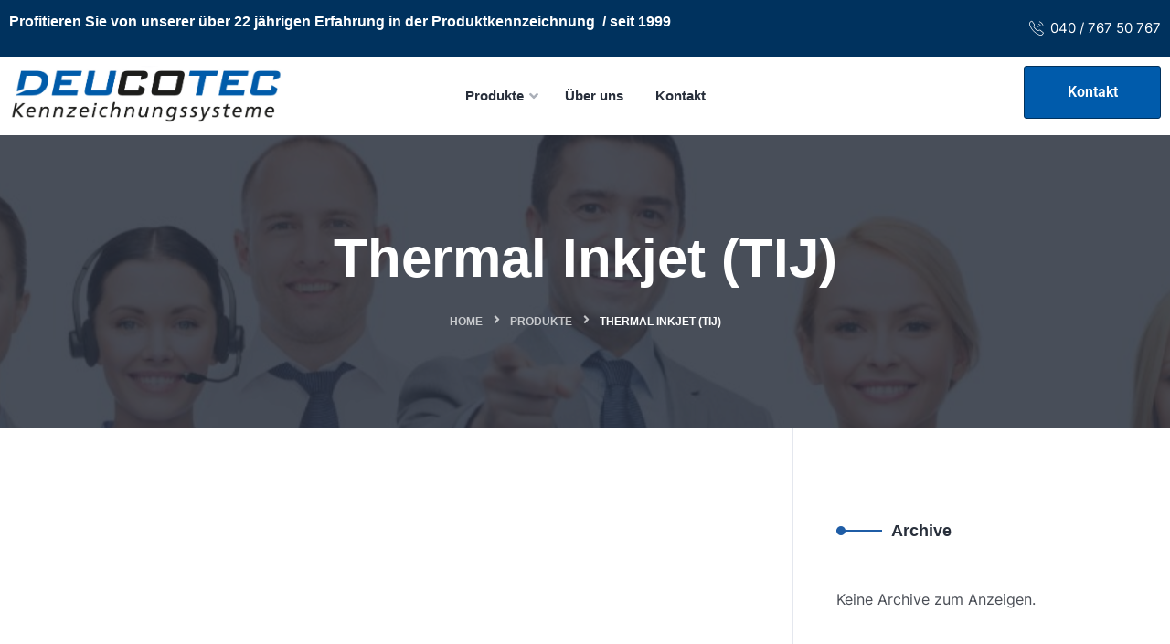

--- FILE ---
content_type: text/html; charset=UTF-8
request_url: https://www.deucotec.de/produkte/thermal-inkjet-tij/
body_size: 17320
content:

<!DOCTYPE html>
<html lang="de">
<head>
	<meta charset="UTF-8">
	<meta name="viewport" content="width=device-width, initial-scale=1">
	<link rel="pingback" href="https://www.deucotec.de/xmlrpc.php">
    <title>Thermal Inkjet (TIJ) &#8211; Deucotec Kennzeichnungssysteme</title>
<meta name='robots' content='max-image-preview:large' />
<link rel='dns-prefetch' href='//www.deucotec.de' />

<link rel="alternate" type="application/rss+xml" title="Deucotec Kennzeichnungssysteme &raquo; Feed" href="https://www.deucotec.de/feed/" />
<link rel="alternate" type="application/rss+xml" title="Deucotec Kennzeichnungssysteme &raquo; Kommentar-Feed" href="https://www.deucotec.de/comments/feed/" />
<link id='omgf-preload-0' rel='preload' href='//www.deucotec.de/wp-content/uploads/omgf/creote-fonts/inter-normal-400.woff2?ver=1655836318' as='font' type='font/woff2' crossorigin />
<link id='omgf-preload-1' rel='preload' href='//www.deucotec.de/wp-content/uploads/omgf/google-fonts-587/roboto-normal-400.woff2?ver=1655836318' as='font' type='font/woff2' crossorigin />
<link id='omgf-preload-2' rel='preload' href='//www.deucotec.de/wp-content/uploads/omgf/google-fonts-587/roboto-slab-normal-400.woff2?ver=1655836318' as='font' type='font/woff2' crossorigin />
<link id='omgf-preload-3' rel='preload' href='//www.deucotec.de/wp-content/uploads/omgf/omgf-stylesheet-63/roboto-normal-400.woff2?ver=1655836318' as='font' type='font/woff2' crossorigin />
<link rel="alternate" title="oEmbed (JSON)" type="application/json+oembed" href="https://www.deucotec.de/wp-json/oembed/1.0/embed?url=https%3A%2F%2Fwww.deucotec.de%2Fprodukte%2Fthermal-inkjet-tij%2F" />
<link rel="alternate" title="oEmbed (XML)" type="text/xml+oembed" href="https://www.deucotec.de/wp-json/oembed/1.0/embed?url=https%3A%2F%2Fwww.deucotec.de%2Fprodukte%2Fthermal-inkjet-tij%2F&#038;format=xml" />
<style id='wp-img-auto-sizes-contain-inline-css' type='text/css'>
img:is([sizes=auto i],[sizes^="auto," i]){contain-intrinsic-size:3000px 1500px}
/*# sourceURL=wp-img-auto-sizes-contain-inline-css */
</style>
<style id='wp-emoji-styles-inline-css' type='text/css'>

	img.wp-smiley, img.emoji {
		display: inline !important;
		border: none !important;
		box-shadow: none !important;
		height: 1em !important;
		width: 1em !important;
		margin: 0 0.07em !important;
		vertical-align: -0.1em !important;
		background: none !important;
		padding: 0 !important;
	}
/*# sourceURL=wp-emoji-styles-inline-css */
</style>
<link rel='stylesheet' id='wp-block-library-css' href='https://www.deucotec.de/wp-includes/css/dist/block-library/style.min.css?ver=6.9' type='text/css' media='all' />
<style id='classic-theme-styles-inline-css' type='text/css'>
/*! This file is auto-generated */
.wp-block-button__link{color:#fff;background-color:#32373c;border-radius:9999px;box-shadow:none;text-decoration:none;padding:calc(.667em + 2px) calc(1.333em + 2px);font-size:1.125em}.wp-block-file__button{background:#32373c;color:#fff;text-decoration:none}
/*# sourceURL=/wp-includes/css/classic-themes.min.css */
</style>
<style id='global-styles-inline-css' type='text/css'>
:root{--wp--preset--aspect-ratio--square: 1;--wp--preset--aspect-ratio--4-3: 4/3;--wp--preset--aspect-ratio--3-4: 3/4;--wp--preset--aspect-ratio--3-2: 3/2;--wp--preset--aspect-ratio--2-3: 2/3;--wp--preset--aspect-ratio--16-9: 16/9;--wp--preset--aspect-ratio--9-16: 9/16;--wp--preset--color--black: #000000;--wp--preset--color--cyan-bluish-gray: #abb8c3;--wp--preset--color--white: #ffffff;--wp--preset--color--pale-pink: #f78da7;--wp--preset--color--vivid-red: #cf2e2e;--wp--preset--color--luminous-vivid-orange: #ff6900;--wp--preset--color--luminous-vivid-amber: #fcb900;--wp--preset--color--light-green-cyan: #7bdcb5;--wp--preset--color--vivid-green-cyan: #00d084;--wp--preset--color--pale-cyan-blue: #8ed1fc;--wp--preset--color--vivid-cyan-blue: #0693e3;--wp--preset--color--vivid-purple: #9b51e0;--wp--preset--gradient--vivid-cyan-blue-to-vivid-purple: linear-gradient(135deg,rgb(6,147,227) 0%,rgb(155,81,224) 100%);--wp--preset--gradient--light-green-cyan-to-vivid-green-cyan: linear-gradient(135deg,rgb(122,220,180) 0%,rgb(0,208,130) 100%);--wp--preset--gradient--luminous-vivid-amber-to-luminous-vivid-orange: linear-gradient(135deg,rgb(252,185,0) 0%,rgb(255,105,0) 100%);--wp--preset--gradient--luminous-vivid-orange-to-vivid-red: linear-gradient(135deg,rgb(255,105,0) 0%,rgb(207,46,46) 100%);--wp--preset--gradient--very-light-gray-to-cyan-bluish-gray: linear-gradient(135deg,rgb(238,238,238) 0%,rgb(169,184,195) 100%);--wp--preset--gradient--cool-to-warm-spectrum: linear-gradient(135deg,rgb(74,234,220) 0%,rgb(151,120,209) 20%,rgb(207,42,186) 40%,rgb(238,44,130) 60%,rgb(251,105,98) 80%,rgb(254,248,76) 100%);--wp--preset--gradient--blush-light-purple: linear-gradient(135deg,rgb(255,206,236) 0%,rgb(152,150,240) 100%);--wp--preset--gradient--blush-bordeaux: linear-gradient(135deg,rgb(254,205,165) 0%,rgb(254,45,45) 50%,rgb(107,0,62) 100%);--wp--preset--gradient--luminous-dusk: linear-gradient(135deg,rgb(255,203,112) 0%,rgb(199,81,192) 50%,rgb(65,88,208) 100%);--wp--preset--gradient--pale-ocean: linear-gradient(135deg,rgb(255,245,203) 0%,rgb(182,227,212) 50%,rgb(51,167,181) 100%);--wp--preset--gradient--electric-grass: linear-gradient(135deg,rgb(202,248,128) 0%,rgb(113,206,126) 100%);--wp--preset--gradient--midnight: linear-gradient(135deg,rgb(2,3,129) 0%,rgb(40,116,252) 100%);--wp--preset--font-size--small: 13px;--wp--preset--font-size--medium: 20px;--wp--preset--font-size--large: 36px;--wp--preset--font-size--x-large: 42px;--wp--preset--spacing--20: 0.44rem;--wp--preset--spacing--30: 0.67rem;--wp--preset--spacing--40: 1rem;--wp--preset--spacing--50: 1.5rem;--wp--preset--spacing--60: 2.25rem;--wp--preset--spacing--70: 3.38rem;--wp--preset--spacing--80: 5.06rem;--wp--preset--shadow--natural: 6px 6px 9px rgba(0, 0, 0, 0.2);--wp--preset--shadow--deep: 12px 12px 50px rgba(0, 0, 0, 0.4);--wp--preset--shadow--sharp: 6px 6px 0px rgba(0, 0, 0, 0.2);--wp--preset--shadow--outlined: 6px 6px 0px -3px rgb(255, 255, 255), 6px 6px rgb(0, 0, 0);--wp--preset--shadow--crisp: 6px 6px 0px rgb(0, 0, 0);}:where(.is-layout-flex){gap: 0.5em;}:where(.is-layout-grid){gap: 0.5em;}body .is-layout-flex{display: flex;}.is-layout-flex{flex-wrap: wrap;align-items: center;}.is-layout-flex > :is(*, div){margin: 0;}body .is-layout-grid{display: grid;}.is-layout-grid > :is(*, div){margin: 0;}:where(.wp-block-columns.is-layout-flex){gap: 2em;}:where(.wp-block-columns.is-layout-grid){gap: 2em;}:where(.wp-block-post-template.is-layout-flex){gap: 1.25em;}:where(.wp-block-post-template.is-layout-grid){gap: 1.25em;}.has-black-color{color: var(--wp--preset--color--black) !important;}.has-cyan-bluish-gray-color{color: var(--wp--preset--color--cyan-bluish-gray) !important;}.has-white-color{color: var(--wp--preset--color--white) !important;}.has-pale-pink-color{color: var(--wp--preset--color--pale-pink) !important;}.has-vivid-red-color{color: var(--wp--preset--color--vivid-red) !important;}.has-luminous-vivid-orange-color{color: var(--wp--preset--color--luminous-vivid-orange) !important;}.has-luminous-vivid-amber-color{color: var(--wp--preset--color--luminous-vivid-amber) !important;}.has-light-green-cyan-color{color: var(--wp--preset--color--light-green-cyan) !important;}.has-vivid-green-cyan-color{color: var(--wp--preset--color--vivid-green-cyan) !important;}.has-pale-cyan-blue-color{color: var(--wp--preset--color--pale-cyan-blue) !important;}.has-vivid-cyan-blue-color{color: var(--wp--preset--color--vivid-cyan-blue) !important;}.has-vivid-purple-color{color: var(--wp--preset--color--vivid-purple) !important;}.has-black-background-color{background-color: var(--wp--preset--color--black) !important;}.has-cyan-bluish-gray-background-color{background-color: var(--wp--preset--color--cyan-bluish-gray) !important;}.has-white-background-color{background-color: var(--wp--preset--color--white) !important;}.has-pale-pink-background-color{background-color: var(--wp--preset--color--pale-pink) !important;}.has-vivid-red-background-color{background-color: var(--wp--preset--color--vivid-red) !important;}.has-luminous-vivid-orange-background-color{background-color: var(--wp--preset--color--luminous-vivid-orange) !important;}.has-luminous-vivid-amber-background-color{background-color: var(--wp--preset--color--luminous-vivid-amber) !important;}.has-light-green-cyan-background-color{background-color: var(--wp--preset--color--light-green-cyan) !important;}.has-vivid-green-cyan-background-color{background-color: var(--wp--preset--color--vivid-green-cyan) !important;}.has-pale-cyan-blue-background-color{background-color: var(--wp--preset--color--pale-cyan-blue) !important;}.has-vivid-cyan-blue-background-color{background-color: var(--wp--preset--color--vivid-cyan-blue) !important;}.has-vivid-purple-background-color{background-color: var(--wp--preset--color--vivid-purple) !important;}.has-black-border-color{border-color: var(--wp--preset--color--black) !important;}.has-cyan-bluish-gray-border-color{border-color: var(--wp--preset--color--cyan-bluish-gray) !important;}.has-white-border-color{border-color: var(--wp--preset--color--white) !important;}.has-pale-pink-border-color{border-color: var(--wp--preset--color--pale-pink) !important;}.has-vivid-red-border-color{border-color: var(--wp--preset--color--vivid-red) !important;}.has-luminous-vivid-orange-border-color{border-color: var(--wp--preset--color--luminous-vivid-orange) !important;}.has-luminous-vivid-amber-border-color{border-color: var(--wp--preset--color--luminous-vivid-amber) !important;}.has-light-green-cyan-border-color{border-color: var(--wp--preset--color--light-green-cyan) !important;}.has-vivid-green-cyan-border-color{border-color: var(--wp--preset--color--vivid-green-cyan) !important;}.has-pale-cyan-blue-border-color{border-color: var(--wp--preset--color--pale-cyan-blue) !important;}.has-vivid-cyan-blue-border-color{border-color: var(--wp--preset--color--vivid-cyan-blue) !important;}.has-vivid-purple-border-color{border-color: var(--wp--preset--color--vivid-purple) !important;}.has-vivid-cyan-blue-to-vivid-purple-gradient-background{background: var(--wp--preset--gradient--vivid-cyan-blue-to-vivid-purple) !important;}.has-light-green-cyan-to-vivid-green-cyan-gradient-background{background: var(--wp--preset--gradient--light-green-cyan-to-vivid-green-cyan) !important;}.has-luminous-vivid-amber-to-luminous-vivid-orange-gradient-background{background: var(--wp--preset--gradient--luminous-vivid-amber-to-luminous-vivid-orange) !important;}.has-luminous-vivid-orange-to-vivid-red-gradient-background{background: var(--wp--preset--gradient--luminous-vivid-orange-to-vivid-red) !important;}.has-very-light-gray-to-cyan-bluish-gray-gradient-background{background: var(--wp--preset--gradient--very-light-gray-to-cyan-bluish-gray) !important;}.has-cool-to-warm-spectrum-gradient-background{background: var(--wp--preset--gradient--cool-to-warm-spectrum) !important;}.has-blush-light-purple-gradient-background{background: var(--wp--preset--gradient--blush-light-purple) !important;}.has-blush-bordeaux-gradient-background{background: var(--wp--preset--gradient--blush-bordeaux) !important;}.has-luminous-dusk-gradient-background{background: var(--wp--preset--gradient--luminous-dusk) !important;}.has-pale-ocean-gradient-background{background: var(--wp--preset--gradient--pale-ocean) !important;}.has-electric-grass-gradient-background{background: var(--wp--preset--gradient--electric-grass) !important;}.has-midnight-gradient-background{background: var(--wp--preset--gradient--midnight) !important;}.has-small-font-size{font-size: var(--wp--preset--font-size--small) !important;}.has-medium-font-size{font-size: var(--wp--preset--font-size--medium) !important;}.has-large-font-size{font-size: var(--wp--preset--font-size--large) !important;}.has-x-large-font-size{font-size: var(--wp--preset--font-size--x-large) !important;}
:where(.wp-block-post-template.is-layout-flex){gap: 1.25em;}:where(.wp-block-post-template.is-layout-grid){gap: 1.25em;}
:where(.wp-block-term-template.is-layout-flex){gap: 1.25em;}:where(.wp-block-term-template.is-layout-grid){gap: 1.25em;}
:where(.wp-block-columns.is-layout-flex){gap: 2em;}:where(.wp-block-columns.is-layout-grid){gap: 2em;}
:root :where(.wp-block-pullquote){font-size: 1.5em;line-height: 1.6;}
/*# sourceURL=global-styles-inline-css */
</style>
<link rel='stylesheet' id='contact-form-7-css' href='https://www.deucotec.de/wp-content/plugins/contact-form-7/includes/css/styles.css?ver=6.1.4' type='text/css' media='all' />
<link rel='stylesheet' id='bootstrap-css' href='https://www.deucotec.de/wp-content/themes/creote/assets/css/bootstrap.min.css?ver=5.1.2' type='text/css' media='all' />
<link rel='stylesheet' id='animate-css' href='https://www.deucotec.de/wp-content/plugins/creote-addons//assets/css/animate.css?ver=3.7.2' type='text/css' media='all' />
<link rel='stylesheet' id='swiper-style-css' href='https://www.deucotec.de/wp-content/plugins/creote-addons//assets/css/swiper.min.css?ver=6.7.5' type='text/css' media='all' />
<link rel='stylesheet' id='owl-style-css' href='https://www.deucotec.de/wp-content/plugins/creote-addons//assets/css/owl.css?ver=2.3.4' type='text/css' media='all' />
<link rel='stylesheet' id='fancybox-style-css' href='https://www.deucotec.de/wp-content/plugins/creote-addons//assets/css/jquery.fancybox.min.css?ver=3.5.7' type='text/css' media='all' />
<link rel='stylesheet' id='aos-css' href='https://www.deucotec.de/wp-content/plugins/creote-addons//assets/css/aos.css?ver=1.0.0' type='text/css' media='all' />
<link rel='stylesheet' id='icomoon-icons-css' href='https://www.deucotec.de/wp-content/themes/creote/assets/css/icomoon.css?ver=1.0.0' type='text/css' media='all' />
<link rel='stylesheet' id='fontawesome-icons-css' href='https://www.deucotec.de/wp-content/themes/creote/assets/css/font-awesome.min.css?ver=4.7.0' type='text/css' media='all' />
<link rel='stylesheet' id='style-css' href='https://www.deucotec.de/wp-content/themes/creote/style.css?ver=6.9' type='text/css' media='all' />
<link rel='stylesheet' id='rtl-style-css' href='https://www.deucotec.de/wp-content/themes/creote/assets/css/rtl.css?ver=1.0' type='text/css' media='all' />
<link rel='stylesheet' id='creote-theme-css' href='https://www.deucotec.de/wp-content/themes/creote/assets/css/scss/elements/theme-css.css?ver=6.9' type='text/css' media='all' />
<style id='creote-theme-inline-css' type='text/css'>
:root   {--primary-color-one:#1F5DA6!important} .sticky_header_main .header_logo_box img {margin-top:0px!important; } .sticky_header_main .header_logo_box img {margin-left:0px!important; }
:root   {--primary-color-one:#1F5DA6!important} .sticky_header_main .header_logo_box img {margin-top:0px!important; } .sticky_header_main .header_logo_box img {margin-left:0px!important; }
/*# sourceURL=creote-theme-inline-css */
</style>
<link rel='stylesheet' id='creote-mobile-header-css' href='https://www.deucotec.de/wp-content/themes/creote/assets/css/scss/elements/mobile.css?ver=6.9' type='text/css' media='all' />
<link rel='stylesheet' id='wpa-css-css' href='https://www.deucotec.de/wp-content/plugins/honeypot/includes/css/wpa.css?ver=2.3.04' type='text/css' media='all' />
<link rel='stylesheet' id='creote-fonts-css' href='//www.deucotec.de/wp-content/uploads/omgf/creote-fonts/creote-fonts.css?ver=1655836318' type='text/css' media='all' />
<link rel='stylesheet' id='creote-meta-box-css' href='https://www.deucotec.de/wp-content/themes/creote/assets/css/metabox.css?ver=6.9' type='text/css' media='all' />
<link rel='stylesheet' id='elementor-frontend-css' href='https://www.deucotec.de/wp-content/plugins/elementor/assets/css/frontend.min.css?ver=3.34.1' type='text/css' media='all' />
<link rel='stylesheet' id='eael-general-css' href='https://www.deucotec.de/wp-content/plugins/essential-addons-for-elementor-lite/assets/front-end/css/view/general.min.css?ver=6.5.7' type='text/css' media='all' />
<script type="text/javascript" src="https://www.deucotec.de/wp-includes/js/jquery/jquery.min.js?ver=3.7.1" id="jquery-core-js"></script>
<script type="text/javascript" src="https://www.deucotec.de/wp-includes/js/jquery/jquery-migrate.min.js?ver=3.4.1" id="jquery-migrate-js"></script>
<link rel="https://api.w.org/" href="https://www.deucotec.de/wp-json/" /><link rel="alternate" title="JSON" type="application/json" href="https://www.deucotec.de/wp-json/wp/v2/pages/6885" /><link rel="EditURI" type="application/rsd+xml" title="RSD" href="https://www.deucotec.de/xmlrpc.php?rsd" />
<link rel="canonical" href="https://www.deucotec.de/produkte/thermal-inkjet-tij/" />
<link rel='shortlink' href='https://www.deucotec.de/?p=6885' />
<meta name="generator" content="Redux 4.3.12" /><meta name="generator" content="Elementor 3.34.1; features: additional_custom_breakpoints; settings: css_print_method-external, google_font-enabled, font_display-auto">
			<style>
				.e-con.e-parent:nth-of-type(n+4):not(.e-lazyloaded):not(.e-no-lazyload),
				.e-con.e-parent:nth-of-type(n+4):not(.e-lazyloaded):not(.e-no-lazyload) * {
					background-image: none !important;
				}
				@media screen and (max-height: 1024px) {
					.e-con.e-parent:nth-of-type(n+3):not(.e-lazyloaded):not(.e-no-lazyload),
					.e-con.e-parent:nth-of-type(n+3):not(.e-lazyloaded):not(.e-no-lazyload) * {
						background-image: none !important;
					}
				}
				@media screen and (max-height: 640px) {
					.e-con.e-parent:nth-of-type(n+2):not(.e-lazyloaded):not(.e-no-lazyload),
					.e-con.e-parent:nth-of-type(n+2):not(.e-lazyloaded):not(.e-no-lazyload) * {
						background-image: none !important;
					}
				}
			</style>
			</head>
<body class="wp-singular page-template-default page page-id-6885 page-parent page-child parent-pageid-6302 wp-theme-creote right-sidebar scrollbarcolor page-thermal-inkjet-tij header_custom_style_for_all no_footer_sticky_body elementor-default elementor-kit-5 elementor-page-6956">
<div id="page" class="page_wapper hfeed site">

<ul class="sidemenu_content_bx">
    


    

    
     

        </ul>

	<div class="quick_view_loading"></div>
		<div id="wrapper_full"  class="content_all_warpper">
	
    	 
	 					<div class="header_area "
   id="header_contents">
   
					<!-- the loop -->
									<div data-elementor-type="wp-post" data-elementor-id="6141" class="elementor elementor-6141" data-elementor-post-type="header">
						<section class="elementor-section elementor-top-section elementor-element elementor-element-b586295 elementor-section-content-middle elementor-section-boxed elementor-section-height-default elementor-section-height-default" data-id="b586295" data-element_type="section" data-settings="{&quot;background_background&quot;:&quot;classic&quot;}">
						<div class="elementor-container elementor-column-gap-default">
					<div class="elementor-column elementor-col-66 elementor-top-column elementor-element elementor-element-2378c76" data-id="2378c76" data-element_type="column">
			<div class="elementor-widget-wrap elementor-element-populated">
						<div class="elementor-element elementor-element-647122c elementor-widget__width-auto elementor-hidden-mobile elementor-widget elementor-widget-text-editor" data-id="647122c" data-element_type="widget" data-widget_type="text-editor.default">
				<div class="elementor-widget-container">
									<p><strong><b>Profitieren Sie von unserer über 22 jährigen Erfahrung in der Produktkennzeichnung  / seit 1999</b><br /></strong></p>								</div>
				</div>
					</div>
		</div>
				<div class="elementor-column elementor-col-33 elementor-top-column elementor-element elementor-element-3ca21ea" data-id="3ca21ea" data-element_type="column">
			<div class="elementor-widget-wrap elementor-element-populated">
						<div class="elementor-element elementor-element-988a05b elementor-widget__width-auto elementor-widget elementor-widget-creote-contact-list-v1" data-id="988a05b" data-element_type="widget" data-widget_type="creote-contact-list-v1.default">
				<div class="elementor-widget-container">
					<div class="contact_list type_one">
      <div class="same_contact phone">
      <a href="tel:040 / 767 50 767"><span class="icon-phone-call"></span>040 / 767 50 767</a>
   </div>
   </div>
				</div>
				</div>
					</div>
		</div>
					</div>
		</section>
				<section class="elementor-section elementor-top-section elementor-element elementor-element-b7973c1 elementor-section-boxed elementor-section-height-default elementor-section-height-default" data-id="b7973c1" data-element_type="section">
						<div class="elementor-container elementor-column-gap-default">
					<div class="elementor-column elementor-col-25 elementor-top-column elementor-element elementor-element-27e89e7" data-id="27e89e7" data-element_type="column">
			<div class="elementor-widget-wrap elementor-element-populated">
						<div class="elementor-element elementor-element-f17e787 elementor-widget elementor-widget-creote-logo-v1" data-id="f17e787" data-element_type="widget" data-widget_type="creote-logo-v1.default">
				<div class="elementor-widget-container">
					<div class="header_logo_box_solo">
   <a href="https://www.deucotec.de" class="logo navbar-brand">
   <img decoding="async" src="https://www.deucotec.de/wp-content/uploads/2022/05/Logo-Schriftzug.jpg" alt="Deucotec Kennzeichnungssysteme" class="logo_default">
    
   </a>
</div>
				</div>
				</div>
					</div>
		</div>
				<div class="elementor-column elementor-col-50 elementor-top-column elementor-element elementor-element-7e0ae35" data-id="7e0ae35" data-element_type="column">
			<div class="elementor-widget-wrap elementor-element-populated">
						<div class="elementor-element elementor-element-6a80cf2 elementor-widget elementor-widget-creote-menu-v1" data-id="6a80cf2" data-element_type="widget" data-widget_type="creote-menu-v1.default">
				<div class="elementor-widget-container">
					<header class="header header_solo">
   <div class="navbar_togglers hamburger_menu">
      <span class="line"></span>
      <span class="line"></span>
      <span class="line"></span>
   </div>
   <div class="header_content_collapse">
      <div class="header_menu_box">
         <div class="navigation_menu">
            <ul id="myNavbar_menu" class="navbar_nav" itemscope itemtype="http://www.schema.org/SiteNavigationElement"><li  id="menu-item-6503" class="menu-item menu-item-type-post_type menu-item-object-page current-page-ancestor menu-item-has-children dropdown menu-item-6503 nav-item"><a href="https://www.deucotec.de/produkte/" data-toggle="dropdown" aria-haspopup="true" aria-expanded="false" class="dropdown-toggle nav-link" id="menu-item-dropdown-6503"><span itemprop="name">Produkte</span></a>
<ul class="dropdown-menu" aria-labelledby="menu-item-dropdown-6503">
	<li  id="menu-item-6175" class="menu-item menu-item-type-custom menu-item-object-custom menu-item-has-children dropdown menu-item-6175 nav-item"><a itemprop="url" href="#" class="dropdown-item nav-link"><span itemprop="name">CIJ</span></a>
	<ul class="dropdown-menu" aria-labelledby="menu-item-dropdown-6503">
		<li  id="menu-item-6810" class="menu-item menu-item-type-post_type menu-item-object-page menu-item-6810 nav-item"><a itemprop="url" href="https://www.deucotec.de/produkte/ink-jet/inkjet-drucker-jet-one/" class="dropdown-item nav-link"><span itemprop="name">JET One</span></a></li>
		<li  id="menu-item-6797" class="menu-item menu-item-type-custom menu-item-object-custom menu-item-has-children dropdown menu-item-6797 nav-item"><a itemprop="url" href="#" class="dropdown-item nav-link"><span itemprop="name">Jet2-Serie</span></a>
		<ul class="dropdown-menu" aria-labelledby="menu-item-dropdown-6503">
			<li  id="menu-item-6619" class="menu-item menu-item-type-post_type menu-item-object-page menu-item-6619 nav-item"><a itemprop="url" href="https://www.deucotec.de/produkte/ink-jet/inkjet-drucker-jet2neo/" class="dropdown-item nav-link"><span itemprop="name">JET2neo</span></a></li>
			<li  id="menu-item-6618" class="menu-item menu-item-type-post_type menu-item-object-page menu-item-6618 nav-item"><a itemprop="url" href="https://www.deucotec.de/produkte/ink-jet/inkjet-drucker-jet2neos/" class="dropdown-item nav-link"><span itemprop="name">JET2neoS</span></a></li>
			<li  id="menu-item-6462" class="menu-item menu-item-type-post_type menu-item-object-page menu-item-6462 nav-item"><a itemprop="url" href="https://www.deucotec.de/produkte/ink-jet/jet2neo/" class="dropdown-item nav-link"><span itemprop="name">JET2neoD</span></a></li>
			<li  id="menu-item-6879" class="menu-item menu-item-type-post_type menu-item-object-page menu-item-6879 nav-item"><a itemprop="url" href="https://www.deucotec.de/produkte/ink-jet/inkjet-drucker-jet2neoep/" class="dropdown-item nav-link"><span itemprop="name">Inkjet-Drucker JET2neoEP</span></a></li>
		</ul>
</li>
		<li  id="menu-item-6796" class="menu-item menu-item-type-custom menu-item-object-custom menu-item-has-children dropdown menu-item-6796 nav-item"><a itemprop="url" href="#" class="dropdown-item nav-link"><span itemprop="name">Jet3-Serie</span></a>
		<ul class="dropdown-menu" aria-labelledby="menu-item-dropdown-6503">
			<li  id="menu-item-6612" class="menu-item menu-item-type-post_type menu-item-object-page menu-item-6612 nav-item"><a itemprop="url" href="https://www.deucotec.de/produkte/ink-jet/mikro-drucker-jet3up/" class="dropdown-item nav-link"><span itemprop="name">JET3up</span></a></li>
			<li  id="menu-item-6614" class="menu-item menu-item-type-post_type menu-item-object-page menu-item-6614 nav-item"><a itemprop="url" href="https://www.deucotec.de/produkte/ink-jet/mikro-drucker-jet3up-mi/" class="dropdown-item nav-link"><span itemprop="name">JET3up MI</span></a></li>
			<li  id="menu-item-6613" class="menu-item menu-item-type-post_type menu-item-object-page menu-item-6613 nav-item"><a itemprop="url" href="https://www.deucotec.de/produkte/ink-jet/mikro-drucker-jet3up-pi/" class="dropdown-item nav-link"><span itemprop="name">JET3up PI</span></a></li>
			<li  id="menu-item-6615" class="menu-item menu-item-type-post_type menu-item-object-page menu-item-6615 nav-item"><a itemprop="url" href="https://www.deucotec.de/produkte/ink-jet/inkjet-drucker-jet3up-pro/" class="dropdown-item nav-link"><span itemprop="name">JET3up PRO</span></a></li>
			<li  id="menu-item-6878" class="menu-item menu-item-type-post_type menu-item-object-page menu-item-6878 nav-item"><a itemprop="url" href="https://www.deucotec.de/produkte/ink-jet/jet3up-ep/" class="dropdown-item nav-link"><span itemprop="name">JET3up EP</span></a></li>
		</ul>
</li>
		<li  id="menu-item-6616" class="menu-item menu-item-type-post_type menu-item-object-page menu-item-6616 nav-item"><a itemprop="url" href="https://www.deucotec.de/produkte/ink-jet/inkjet-drucker-jet-rapid/" class="dropdown-item nav-link"><span itemprop="name">JET RAPID</span></a></li>
	</ul>
</li>
	<li  id="menu-item-6905" class="menu-item menu-item-type-custom menu-item-object-custom menu-item-has-children dropdown menu-item-6905 nav-item"><a itemprop="url" href="#" class="dropdown-item nav-link"><span itemprop="name">TIJ</span></a>
	<ul class="dropdown-menu" aria-labelledby="menu-item-dropdown-6503">
		<li  id="menu-item-6938" class="menu-item menu-item-type-post_type menu-item-object-page menu-item-6938 nav-item"><a itemprop="url" href="https://www.deucotec.de/produkte/thermal-inkjet-tij/jetstamp-1025/" class="dropdown-item nav-link"><span itemprop="name">jetStamp 1025</span></a></li>
		<li  id="menu-item-6937" class="menu-item menu-item-type-post_type menu-item-object-page menu-item-6937 nav-item"><a itemprop="url" href="https://www.deucotec.de/produkte/thermal-inkjet-tij/jetstamp-graphic-970/" class="dropdown-item nav-link"><span itemprop="name">jetStamp graphic 970</span></a></li>
		<li  id="menu-item-6904" class="menu-item menu-item-type-post_type menu-item-object-page menu-item-6904 nav-item"><a itemprop="url" href="https://www.deucotec.de/produkte/thermal-inkjet-tij/jetstamp-990/" class="dropdown-item nav-link"><span itemprop="name">jetStamp 990</span></a></li>
	</ul>
</li>
</ul>
</li>
<li  id="menu-item-6946" class="menu-item menu-item-type-post_type menu-item-object-page menu-item-6946 nav-item"><a itemprop="url" href="https://www.deucotec.de/ueber-uns/" class="nav-link"><span itemprop="name">Über uns</span></a></li>
<li  id="menu-item-6621" class="menu-item menu-item-type-post_type menu-item-object-page menu-item-6621 nav-item"><a itemprop="url" href="https://www.deucotec.de/kontakt/" class="nav-link"><span itemprop="name">Kontakt</span></a></li>
</ul>         </div>
      </div>
   </div>
</header>
				</div>
				</div>
					</div>
		</div>
				<div class="elementor-column elementor-col-25 elementor-top-column elementor-element elementor-element-1998028" data-id="1998028" data-element_type="column">
			<div class="elementor-widget-wrap elementor-element-populated">
						<div class="elementor-element elementor-element-aebae97 elementor-widget elementor-widget-eael-creative-button" data-id="aebae97" data-element_type="widget" data-widget_type="eael-creative-button.default">
				<div class="elementor-widget-container">
					        <div class="eael-creative-button-wrapper">

            <a class="eael-creative-button eael-creative-button--wapasha" href="/kontakt/" data-text="">
            	    
                <div class="creative-button-inner">

                    
                    <span class="cretive-button-text">Kontakt</span>

                                    </div>
	                        </a>
        </div>
        				</div>
				</div>
					</div>
		</div>
					</div>
		</section>
				<section class="elementor-section elementor-top-section elementor-element elementor-element-b8e7fb1 elementor-section-content-middle elementor-section-boxed elementor-section-height-default elementor-section-height-default" data-id="b8e7fb1" data-element_type="section">
						<div class="elementor-container elementor-column-gap-default">
					<div class="elementor-column elementor-col-100 elementor-top-column elementor-element elementor-element-2c384c5" data-id="2c384c5" data-element_type="column">
			<div class="elementor-widget-wrap">
							</div>
		</div>
					</div>
		</section>
				<section class="elementor-section elementor-top-section elementor-element elementor-element-b52d54c elementor-section-boxed elementor-section-height-default elementor-section-height-default" data-id="b52d54c" data-element_type="section">
						<div class="elementor-container elementor-column-gap-default">
					<div class="elementor-column elementor-col-100 elementor-top-column elementor-element elementor-element-7b165b6" data-id="7b165b6" data-element_type="column">
			<div class="elementor-widget-wrap">
							</div>
		</div>
					</div>
		</section>
				</div>
								<!-- end of the loop -->

			
		   <header class="sticky_header_main default_sickty_heaad">
   <div class="auto-container">
      <div class="d-flex align-items-center">
         <div class="logo_column">
            <div class="header_logo_box">
                  
<div class="logo_box">
<a href="/" class="logo">
  <img src="https://www.deucotec.de/wp-content/uploads/2022/05/Logo-Schriftzug.jpg" alt="Deucotec Kennzeichnungssysteme" class="logo_default_sticky">
</a>
</div>
            </div>
         </div>
      
            <div class="navbar_togglers hamburger_menu">
               <span class="line"></span>
               <span class="line"></span>
               <span class="line"></span>
            </div>
            <div class="header_content_collapse  ">
               <div class="header_menu_box">
                  <div class="navigation_menu">
                     <ul id="menu-deucotec-main" class="navbar_nav" itemscope itemtype="http://www.schema.org/SiteNavigationElement"><li  class="menu-item menu-item-type-post_type menu-item-object-page current-page-ancestor menu-item-has-children dropdown menu-item-6503 nav-item"><a href="https://www.deucotec.de/produkte/" data-toggle="dropdown" aria-haspopup="true" aria-expanded="false" class="dropdown-toggle nav-link" id="menu-item-dropdown-6503"><span itemprop="name">Produkte</span></a>
<ul class="dropdown-menu" aria-labelledby="menu-item-dropdown-6503">
	<li  class="menu-item menu-item-type-custom menu-item-object-custom menu-item-has-children dropdown menu-item-6175 nav-item"><a itemprop="url" href="#" class="dropdown-item nav-link"><span itemprop="name">CIJ</span></a>
	<ul class="dropdown-menu" aria-labelledby="menu-item-dropdown-6503">
		<li  class="menu-item menu-item-type-post_type menu-item-object-page menu-item-6810 nav-item"><a itemprop="url" href="https://www.deucotec.de/produkte/ink-jet/inkjet-drucker-jet-one/" class="dropdown-item nav-link"><span itemprop="name">JET One</span></a></li>
		<li  class="menu-item menu-item-type-custom menu-item-object-custom menu-item-has-children dropdown menu-item-6797 nav-item"><a itemprop="url" href="#" class="dropdown-item nav-link"><span itemprop="name">Jet2-Serie</span></a>
		<ul class="dropdown-menu" aria-labelledby="menu-item-dropdown-6503">
			<li  class="menu-item menu-item-type-post_type menu-item-object-page menu-item-6619 nav-item"><a itemprop="url" href="https://www.deucotec.de/produkte/ink-jet/inkjet-drucker-jet2neo/" class="dropdown-item nav-link"><span itemprop="name">JET2neo</span></a></li>
			<li  class="menu-item menu-item-type-post_type menu-item-object-page menu-item-6618 nav-item"><a itemprop="url" href="https://www.deucotec.de/produkte/ink-jet/inkjet-drucker-jet2neos/" class="dropdown-item nav-link"><span itemprop="name">JET2neoS</span></a></li>
			<li  class="menu-item menu-item-type-post_type menu-item-object-page menu-item-6462 nav-item"><a itemprop="url" href="https://www.deucotec.de/produkte/ink-jet/jet2neo/" class="dropdown-item nav-link"><span itemprop="name">JET2neoD</span></a></li>
			<li  class="menu-item menu-item-type-post_type menu-item-object-page menu-item-6879 nav-item"><a itemprop="url" href="https://www.deucotec.de/produkte/ink-jet/inkjet-drucker-jet2neoep/" class="dropdown-item nav-link"><span itemprop="name">Inkjet-Drucker JET2neoEP</span></a></li>
		</ul>
</li>
		<li  class="menu-item menu-item-type-custom menu-item-object-custom menu-item-has-children dropdown menu-item-6796 nav-item"><a itemprop="url" href="#" class="dropdown-item nav-link"><span itemprop="name">Jet3-Serie</span></a>
		<ul class="dropdown-menu" aria-labelledby="menu-item-dropdown-6503">
			<li  class="menu-item menu-item-type-post_type menu-item-object-page menu-item-6612 nav-item"><a itemprop="url" href="https://www.deucotec.de/produkte/ink-jet/mikro-drucker-jet3up/" class="dropdown-item nav-link"><span itemprop="name">JET3up</span></a></li>
			<li  class="menu-item menu-item-type-post_type menu-item-object-page menu-item-6614 nav-item"><a itemprop="url" href="https://www.deucotec.de/produkte/ink-jet/mikro-drucker-jet3up-mi/" class="dropdown-item nav-link"><span itemprop="name">JET3up MI</span></a></li>
			<li  class="menu-item menu-item-type-post_type menu-item-object-page menu-item-6613 nav-item"><a itemprop="url" href="https://www.deucotec.de/produkte/ink-jet/mikro-drucker-jet3up-pi/" class="dropdown-item nav-link"><span itemprop="name">JET3up PI</span></a></li>
			<li  class="menu-item menu-item-type-post_type menu-item-object-page menu-item-6615 nav-item"><a itemprop="url" href="https://www.deucotec.de/produkte/ink-jet/inkjet-drucker-jet3up-pro/" class="dropdown-item nav-link"><span itemprop="name">JET3up PRO</span></a></li>
			<li  class="menu-item menu-item-type-post_type menu-item-object-page menu-item-6878 nav-item"><a itemprop="url" href="https://www.deucotec.de/produkte/ink-jet/jet3up-ep/" class="dropdown-item nav-link"><span itemprop="name">JET3up EP</span></a></li>
		</ul>
</li>
		<li  class="menu-item menu-item-type-post_type menu-item-object-page menu-item-6616 nav-item"><a itemprop="url" href="https://www.deucotec.de/produkte/ink-jet/inkjet-drucker-jet-rapid/" class="dropdown-item nav-link"><span itemprop="name">JET RAPID</span></a></li>
	</ul>
</li>
	<li  class="menu-item menu-item-type-custom menu-item-object-custom menu-item-has-children dropdown menu-item-6905 nav-item"><a itemprop="url" href="#" class="dropdown-item nav-link"><span itemprop="name">TIJ</span></a>
	<ul class="dropdown-menu" aria-labelledby="menu-item-dropdown-6503">
		<li  class="menu-item menu-item-type-post_type menu-item-object-page menu-item-6938 nav-item"><a itemprop="url" href="https://www.deucotec.de/produkte/thermal-inkjet-tij/jetstamp-1025/" class="dropdown-item nav-link"><span itemprop="name">jetStamp 1025</span></a></li>
		<li  class="menu-item menu-item-type-post_type menu-item-object-page menu-item-6937 nav-item"><a itemprop="url" href="https://www.deucotec.de/produkte/thermal-inkjet-tij/jetstamp-graphic-970/" class="dropdown-item nav-link"><span itemprop="name">jetStamp graphic 970</span></a></li>
		<li  class="menu-item menu-item-type-post_type menu-item-object-page menu-item-6904 nav-item"><a itemprop="url" href="https://www.deucotec.de/produkte/thermal-inkjet-tij/jetstamp-990/" class="dropdown-item nav-link"><span itemprop="name">jetStamp 990</span></a></li>
	</ul>
</li>
</ul>
</li>
<li  class="menu-item menu-item-type-post_type menu-item-object-page menu-item-6946 nav-item"><a itemprop="url" href="https://www.deucotec.de/ueber-uns/" class="nav-link"><span itemprop="name">Über uns</span></a></li>
<li  class="menu-item menu-item-type-post_type menu-item-object-page menu-item-6621 nav-item"><a itemprop="url" href="https://www.deucotec.de/kontakt/" class="nav-link"><span itemprop="name">Kontakt</span></a></li>
</ul>               
                  </div>
                
               </div>
                              <div class="header_right_content">
                   <ul>
                                            <li>
                            <button type="button" class="search-toggler"><i class="icon-search"></i></button>
                        </li>
                                                            </ul>
                </div>
                            </div>
    
      </div>
   </div>
</header>


</div>
					 		
<header class="mobile_header   mobile_header_style_two ">
        <div class="top_bar_moblie">
        <div class="container">
                        <div class="mail_id">
                <a href="mailto:info@deucotec.de">
                    <i class="icon-email"></i>
                    info@deucotec.de                </a>
            </div>
                                    <div class="phone_no">
                <a href="tel:+494076750767">
                    <i class="icon-phone-call"></i>
                    +494076750767                </a>
            </div>
            
        </div>
    </div>
        
    <div class="bottom_content clearfix">
        <div class="container">

            <div class="d-flex align-items-center">
                <div class="mobile_logo">
                        <div class="logo_box">
    <a href="https://www.deucotec.de"
        class="logo">
        <img src="https://www.deucotec.de/wp-content/uploads/2022/05/Logo-Schriftzug.jpg" alt="Deucotec Kennzeichnungssysteme"
            class="logo_default_sticky">
    </a>
</div>
                </div>
                
                <div>
                    <ul>
                                    <li>
                    <a href=" /kontakt/" class="theme-btn one">
                        Kontakt                    </a>
                </li>
                                        <li class="nav_menu_mb">
                            <div class="navbar_togglers hamburger_menu">
                                <span class="line"></span>
                                <span class="line"></span>
                                <span class="line"></span>
                            </div>
                        </li>
                    </ul>
                </div>
            </div>
        </div>
    </div>

    
</header>		 
	    		 			<section class="page_header_default style_one  ">
   <div class="parallax_cover">
            <img src="https://www.deucotec.de/wp-content/uploads/2022/06/header-bg-scaled.jpg" alt="bg_image" class="cover-parallax">
         </div>
   <div class="page_header_content">
   <div class="auto-container">
   <div class="row">
      <div class="col-md-12">
         <div class="banner_title_inner">
              <div class="title_page">
  <span class="main_tit">Thermal Inkjet (TIJ)</span>      </div>
            </div>
      </div>
      <div class="col-lg-12">
         <div class="breadcrumbs creote">
            <ul class="breadcrumb m-auto"><li><a href="https://www.deucotec.de">Home</a> </li><li><a href="https://www.deucotec.de/produkte/">Produkte</a></li>  <li class="active">Thermal Inkjet (TIJ)</li></ul>         </div>
      </div>
   </div>
   </div>
   </div>
</section>
									            <div id="content" class="site-content ">
		        		<div class="auto-container auto_container">
				 <div class="row default_row">	<div id="primary" class="content-area  col-lg-8 col-md-12 col-sm-12 col-xs-12">
		<main id="main" class="site-main" role="main">
			<div class="row">
			
						
				<article id="post-6885" class="clearfix post-6885 page type-page status-publish hentry">
	<div class="entry-content clearfix">
				<div class="clearfix"></div>
			</div><!-- .entry-content -->
	</article><!-- #post-## -->				<div class="col-lg-12 padding_zero">
								</div>
				
		</div><!-- #row -->
		</main><!-- #main -->
	</div><!-- #primary -->
<aside id="secondary" class="widget-area   all_side_bar  col-lg-4 col-md-12 col-sm-12">

				
<div class="page_siderbar side_bar ">
<div class="widgets_grid_box"><div id="block-5" class="widget widget_block"><div class="wp-block-group"><div class="wp-block-group__inner-container is-layout-flow wp-block-group-is-layout-flow"><h2 class="wp-block-heading">Archive</h2><div class="wp-block-archives-list wp-block-archives">Keine Archive zum Anzeigen.</div></div></div></div> </div><div class="widgets_grid_box"><div id="block-6" class="widget widget_block"><div class="wp-block-group"><div class="wp-block-group__inner-container is-layout-flow wp-block-group-is-layout-flow"><h2 class="wp-block-heading">Kategorien</h2><ul class="wp-block-categories-list wp-block-categories"><li class="cat-item-none">Keine Kategorien</li></ul></div></div></div> </div><div class="widgets_grid_box"><div id="block-12" class="widget widget_block"><div class="wp-block-group"><div class="wp-block-group__inner-container is-layout-flow wp-block-group-is-layout-flow"><h2 class="wp-block-heading">Archives</h2><div class="wp-block-archives-list wp-block-archives">Keine Archive zum Anzeigen.</div></div></div></div> </div><div class="widgets_grid_box"><div id="block-13" class="widget widget_block"><div class="wp-block-group"><div class="wp-block-group__inner-container is-layout-flow wp-block-group-is-layout-flow"><h2 class="wp-block-heading">Categories</h2><ul class="wp-block-categories-list wp-block-categories"><li class="cat-item-none">Keine Kategorien</li></ul></div></div></div> </div></div>

</aside>
                                      </div>
                </div>
              </div>
            </div>

                                  <div class="footer_area no_footer_sticky_enable_foo" id="footer_contents">
  
					<!-- the loop -->
									<div data-elementor-type="wp-post" data-elementor-id="3454" class="elementor elementor-3454" data-elementor-post-type="footer">
						<section class="elementor-section elementor-top-section elementor-element elementor-element-3fed62a elementor-section-boxed elementor-section-height-default elementor-section-height-default" data-id="3fed62a" data-element_type="section" data-settings="{&quot;background_background&quot;:&quot;classic&quot;}">
						<div class="elementor-container elementor-column-gap-default">
					<div class="elementor-column elementor-col-100 elementor-top-column elementor-element elementor-element-ed429c6" data-id="ed429c6" data-element_type="column">
			<div class="elementor-widget-wrap elementor-element-populated">
						<div class="elementor-element elementor-element-75f5965 elementor-widget elementor-widget-spacer" data-id="75f5965" data-element_type="widget" data-widget_type="spacer.default">
				<div class="elementor-widget-container">
							<div class="elementor-spacer">
			<div class="elementor-spacer-inner"></div>
		</div>
						</div>
				</div>
					</div>
		</div>
					</div>
		</section>
				<section class="elementor-section elementor-top-section elementor-element elementor-element-c6d6c39 elementor-hidden-mobile elementor-section-boxed elementor-section-height-default elementor-section-height-default" data-id="c6d6c39" data-element_type="section" data-settings="{&quot;background_background&quot;:&quot;classic&quot;}">
						<div class="elementor-container elementor-column-gap-default">
					<div class="elementor-column elementor-col-33 elementor-top-column elementor-element elementor-element-98dcbfa" data-id="98dcbfa" data-element_type="column">
			<div class="elementor-widget-wrap elementor-element-populated">
						<div class="elementor-element elementor-element-4a44acf elementor-hidden-mobile elementor-view-default elementor-widget elementor-widget-icon" data-id="4a44acf" data-element_type="widget" data-widget_type="icon.default">
				<div class="elementor-widget-container">
							<div class="elementor-icon-wrapper">
			<a class="elementor-icon" href="/kontakt/">
			<i aria-hidden="true" class="far fa-question-circle"></i>			</a>
		</div>
						</div>
				</div>
					</div>
		</div>
				<div class="elementor-column elementor-col-33 elementor-top-column elementor-element elementor-element-c4fdd7a" data-id="c4fdd7a" data-element_type="column">
			<div class="elementor-widget-wrap elementor-element-populated">
						<div class="elementor-element elementor-element-25bcc5e elementor-widget elementor-widget-heading" data-id="25bcc5e" data-element_type="widget" data-widget_type="heading.default">
				<div class="elementor-widget-container">
					<h2 class="elementor-heading-title elementor-size-default">Sie haben Fragen?</h2>				</div>
				</div>
				<div class="elementor-element elementor-element-6ef1caf elementor-widget elementor-widget-text-editor" data-id="6ef1caf" data-element_type="widget" data-widget_type="text-editor.default">
				<div class="elementor-widget-container">
									<p>Dann treten Sie einfach mit uns in Kontakt und lassen Sie sich von unseren Experten beraten.<br>Wir sind gerne für Sie da.</p>								</div>
				</div>
					</div>
		</div>
				<div class="elementor-column elementor-col-33 elementor-top-column elementor-element elementor-element-51cbba8" data-id="51cbba8" data-element_type="column">
			<div class="elementor-widget-wrap elementor-element-populated">
						<div class="elementor-element elementor-element-9a79161 elementor-align-right elementor-widget elementor-widget-button" data-id="9a79161" data-element_type="widget" data-widget_type="button.default">
				<div class="elementor-widget-container">
									<div class="elementor-button-wrapper">
					<a class="elementor-button elementor-button-link elementor-size-lg" href="/kontakt/" id="buttomkontakt">
						<span class="elementor-button-content-wrapper">
									<span class="elementor-button-text">Kontakt aufnehmen</span>
					</span>
					</a>
				</div>
								</div>
				</div>
					</div>
		</div>
					</div>
		</section>
				<section class="elementor-section elementor-top-section elementor-element elementor-element-f07eb46 elementor-hidden-desktop elementor-hidden-tablet elementor-section-boxed elementor-section-height-default elementor-section-height-default" data-id="f07eb46" data-element_type="section" data-settings="{&quot;background_background&quot;:&quot;classic&quot;}">
						<div class="elementor-container elementor-column-gap-default">
					<div class="elementor-column elementor-col-100 elementor-top-column elementor-element elementor-element-3eaf72a" data-id="3eaf72a" data-element_type="column">
			<div class="elementor-widget-wrap elementor-element-populated">
						<div class="elementor-element elementor-element-30b61c2 elementor-widget elementor-widget-heading" data-id="30b61c2" data-element_type="widget" data-widget_type="heading.default">
				<div class="elementor-widget-container">
					<h2 class="elementor-heading-title elementor-size-default">Sie haben Fragen?</h2>				</div>
				</div>
				<div class="elementor-element elementor-element-3d80a45 elementor-widget elementor-widget-text-editor" data-id="3d80a45" data-element_type="widget" data-widget_type="text-editor.default">
				<div class="elementor-widget-container">
									<p>Dann treten Sie einfach mit uns in Kontakt und lassen Sie sich von unseren Experten beraten.<br>Wir sind gerne für Sie da.</p>								</div>
				</div>
				<div class="elementor-element elementor-element-18d3af1 elementor-align-right elementor-widget elementor-widget-button" data-id="18d3af1" data-element_type="widget" data-widget_type="button.default">
				<div class="elementor-widget-container">
									<div class="elementor-button-wrapper">
					<a class="elementor-button elementor-button-link elementor-size-lg" href="/kontakt/" id="buttomkontakt">
						<span class="elementor-button-content-wrapper">
									<span class="elementor-button-text">Kontakt aufnehmen</span>
					</span>
					</a>
				</div>
								</div>
				</div>
					</div>
		</div>
					</div>
		</section>
				<section class="elementor-section elementor-top-section elementor-element elementor-element-9b0a636 elementor-section-boxed elementor-section-height-default elementor-section-height-default" data-id="9b0a636" data-element_type="section" data-settings="{&quot;background_background&quot;:&quot;classic&quot;}">
						<div class="elementor-container elementor-column-gap-default">
					<div class="elementor-column elementor-col-100 elementor-top-column elementor-element elementor-element-1210cf9" data-id="1210cf9" data-element_type="column">
			<div class="elementor-widget-wrap elementor-element-populated">
						<div class="elementor-element elementor-element-1fb38e7 elementor-widget elementor-widget-spacer" data-id="1fb38e7" data-element_type="widget" data-widget_type="spacer.default">
				<div class="elementor-widget-container">
							<div class="elementor-spacer">
			<div class="elementor-spacer-inner"></div>
		</div>
						</div>
				</div>
					</div>
		</div>
					</div>
		</section>
				<section class="elementor-section elementor-top-section elementor-element elementor-element-142e89a elementor-section-boxed elementor-section-height-default elementor-section-height-default" data-id="142e89a" data-element_type="section" data-settings="{&quot;background_background&quot;:&quot;classic&quot;}">
						<div class="elementor-container elementor-column-gap-default">
					<div class="elementor-column elementor-col-33 elementor-top-column elementor-element elementor-element-38528a7" data-id="38528a7" data-element_type="column">
			<div class="elementor-widget-wrap elementor-element-populated">
						<div class="elementor-element elementor-element-f37fa62 elementor-widget elementor-widget-creote-logo-v1" data-id="f37fa62" data-element_type="widget" data-widget_type="creote-logo-v1.default">
				<div class="elementor-widget-container">
					<div class="header_logo_box_solo">
   <a href="https://www.deucotec.de" class="logo navbar-brand">
   <img decoding="async" src="https://www.deucotec.de/wp-content/uploads/2022/05/Logo-Schriftzug.jpg" alt="Deucotec Kennzeichnungssysteme" class="logo_default">
    
   </a>
</div>
				</div>
				</div>
				<div class="elementor-element elementor-element-d9af08c elementor-widget elementor-widget-image" data-id="d9af08c" data-element_type="widget" data-widget_type="image.default">
				<div class="elementor-widget-container">
															<img fetchpriority="high" decoding="async" width="226" height="300" src="https://www.deucotec.de/wp-content/uploads/2022/01/V-dunkel-226x300.png" class="attachment-medium size-medium wp-image-6642" alt="" srcset="https://www.deucotec.de/wp-content/uploads/2022/01/V-dunkel-226x300.png 226w, https://www.deucotec.de/wp-content/uploads/2022/01/V-dunkel.png 537w" sizes="(max-width: 226px) 100vw, 226px" />															</div>
				</div>
					</div>
		</div>
				<div class="elementor-column elementor-col-33 elementor-top-column elementor-element elementor-element-6145812" data-id="6145812" data-element_type="column">
			<div class="elementor-widget-wrap elementor-element-populated">
						<div class="elementor-element elementor-element-4cafa2f elementor-widget elementor-widget-creote-widget-title-v1" data-id="4cafa2f" data-element_type="widget" data-widget_type="creote-widget-title-v1.default">
				<div class="elementor-widget-container">
					<div class="footer_widgets wid_tit style_one" >
   <div class="fo_wid_title">
      <h2>Kontaktmöglichkeiten</h2>
   </div>
</div>
   
				</div>
				</div>
				<div class="elementor-element elementor-element-4396b78 elementor-widget elementor-widget-creote-getinto-touch-v1" data-id="4396b78" data-element_type="widget" data-widget_type="creote-getinto-touch-v1.default">
				<div class="elementor-widget-container">
					<div class="footer_widgets get_in_touch_foo light_color" >
   <div class="get_intouch_inrfo">
      <div class="foo_cont_inner">
         <div class="top">
                        <h6> Adresse</h6>
                                    <p> Fahrenberg 27-31<br />
22885 Barsbüttel</p>
                     </div>
         <div class="bottom">
                        <h6> Kontakt</h6>
                        <div class="con_content">
                              <h5> Telefon :</h5>
                                             <a href="tel:040 / 767 50 767"> 040 / 767 50 767</a>
                           </div>
            <div class="con_content">
                              <h5> E-Mail :</h5>
                                             <a href="tel:info@deucotec.de"> info@deucotec.de</a>
                           </div>
         </div>
      </div>
   </div>
</div>
				</div>
				</div>
					</div>
		</div>
				<div class="elementor-column elementor-col-33 elementor-top-column elementor-element elementor-element-380b317" data-id="380b317" data-element_type="column">
			<div class="elementor-widget-wrap elementor-element-populated">
						<div class="elementor-element elementor-element-8da61e1 elementor-widget elementor-widget-creote-widget-title-v1" data-id="8da61e1" data-element_type="widget" data-widget_type="creote-widget-title-v1.default">
				<div class="elementor-widget-container">
					<div class="footer_widgets wid_tit style_one" >
   <div class="fo_wid_title">
      <h2>Menü</h2>
   </div>
</div>
   
				</div>
				</div>
				<div class="elementor-element elementor-element-48f7728 elementor-widget elementor-widget-creote-foo-navigation-v1" data-id="48f7728" data-element_type="widget" data-widget_type="creote-foo-navigation-v1.default">
				<div class="elementor-widget-container">
					<div class="footer_widgets clearfix navigation_foo light_color style_one" >
      <div class="navigation_foo_box">
      <div class="navigation_foo_inner">
         <div class="menu-footer-menu-container"><ul id="menu-footer-menu" class="menu" itemscope itemtype="http://www.schema.org/SiteNavigationElement"><li id="menu-item-6626" class="menu-item menu-item-type-post_type menu-item-object-page current-page-ancestor menu-item-6626"><a href="https://www.deucotec.de/produkte/">Produkte</a></li>
<li id="menu-item-6945" class="menu-item menu-item-type-post_type menu-item-object-page menu-item-6945"><a href="https://www.deucotec.de/ueber-uns/">Über uns</a></li>
<li id="menu-item-6627" class="menu-item menu-item-type-post_type menu-item-object-page menu-item-6627"><a href="https://www.deucotec.de/kontakt/">Kontakt</a></li>
</ul></div>      </div>
   </div>
   </div>
				</div>
				</div>
					</div>
		</div>
					</div>
		</section>
				<section class="elementor-section elementor-top-section elementor-element elementor-element-bfdaec4 elementor-section-boxed elementor-section-height-default elementor-section-height-default" data-id="bfdaec4" data-element_type="section" data-settings="{&quot;background_background&quot;:&quot;classic&quot;}">
						<div class="elementor-container elementor-column-gap-default">
					<div class="elementor-column elementor-col-100 elementor-top-column elementor-element elementor-element-f9bb7d4" data-id="f9bb7d4" data-element_type="column">
			<div class="elementor-widget-wrap elementor-element-populated">
						<div class="elementor-element elementor-element-909328c elementor-widget elementor-widget-creote-footer-copyright-v1" data-id="909328c" data-element_type="widget" data-widget_type="creote-footer-copyright-v1.default">
				<div class="elementor-widget-container">
					<div class="footer_copy_right style_two">
   <div class="row">
      <div class="col-lg-6 col-md-12">
         <div class="footer_copy_content">
            © 2022 <a href="https://www.deucotec.de">DEUCOTEC Kennzeichnungssysteme
Volker Deutschkämer e.K.</a>         </div>
      </div>
            <div class="col-lg-6 col-md-12">
         <div class="footer_copy_content_right">
            <div class="nav_link_v_one">
               <ul>
                                                      <li>
                     <a href="https://deucotec.iscp.dev/datenschutzerklaerung/"   >
                     Datenschutz                     </a>
                  </li>
                                                      <li>
                     <a href="/impressum/"   >
                     Impressum                     </a>
                  </li>
                                 </ul>
            </div>
         </div>
      </div>
         </div>
</div>
				</div>
				</div>
					</div>
		</div>
					</div>
		</section>
				</div>
								<!-- end of the loop -->

			
		</div>

                 
       
                      <div class="crt_mobile_menu ">
    <div class="menu-backdrop"></div>
        <nav class="menu-box">
            <div class="close-btn"><i class="icon-close"></i></div>
            
            <form role="search" method="get" action="https://www.deucotec.de/">
	<input type="search" class="search" placeholder="Search..." value="" name="s" title="Search" />
	<button type="submit" class="sch_btn"> <i class="icon-search"></i></button>
</form>
            <div class="menu-outer">

            <div class="navigation_menu">
                     <ul id="menu-deucotec-main-1" class="navbar_nav" itemscope itemtype="http://www.schema.org/SiteNavigationElement"><li  class="menu-item menu-item-type-post_type menu-item-object-page current-page-ancestor menu-item-has-children dropdown menu-item-6503 nav-item"><a href="https://www.deucotec.de/produkte/" data-toggle="dropdown" aria-haspopup="true" aria-expanded="false" class="dropdown-toggle nav-link" id="menu-item-dropdown-6503"><span itemprop="name">Produkte</span></a>
<ul class="dropdown-menu" aria-labelledby="menu-item-dropdown-6503">
	<li  class="menu-item menu-item-type-custom menu-item-object-custom menu-item-has-children dropdown menu-item-6175 nav-item"><a itemprop="url" href="#" class="dropdown-item nav-link"><span itemprop="name">CIJ</span></a>
	<ul class="dropdown-menu" aria-labelledby="menu-item-dropdown-6503">
		<li  class="menu-item menu-item-type-post_type menu-item-object-page menu-item-6810 nav-item"><a itemprop="url" href="https://www.deucotec.de/produkte/ink-jet/inkjet-drucker-jet-one/" class="dropdown-item nav-link"><span itemprop="name">JET One</span></a></li>
		<li  class="menu-item menu-item-type-custom menu-item-object-custom menu-item-has-children dropdown menu-item-6797 nav-item"><a itemprop="url" href="#" class="dropdown-item nav-link"><span itemprop="name">Jet2-Serie</span></a>
		<ul class="dropdown-menu" aria-labelledby="menu-item-dropdown-6503">
			<li  class="menu-item menu-item-type-post_type menu-item-object-page menu-item-6619 nav-item"><a itemprop="url" href="https://www.deucotec.de/produkte/ink-jet/inkjet-drucker-jet2neo/" class="dropdown-item nav-link"><span itemprop="name">JET2neo</span></a></li>
			<li  class="menu-item menu-item-type-post_type menu-item-object-page menu-item-6618 nav-item"><a itemprop="url" href="https://www.deucotec.de/produkte/ink-jet/inkjet-drucker-jet2neos/" class="dropdown-item nav-link"><span itemprop="name">JET2neoS</span></a></li>
			<li  class="menu-item menu-item-type-post_type menu-item-object-page menu-item-6462 nav-item"><a itemprop="url" href="https://www.deucotec.de/produkte/ink-jet/jet2neo/" class="dropdown-item nav-link"><span itemprop="name">JET2neoD</span></a></li>
			<li  class="menu-item menu-item-type-post_type menu-item-object-page menu-item-6879 nav-item"><a itemprop="url" href="https://www.deucotec.de/produkte/ink-jet/inkjet-drucker-jet2neoep/" class="dropdown-item nav-link"><span itemprop="name">Inkjet-Drucker JET2neoEP</span></a></li>
		</ul>
</li>
		<li  class="menu-item menu-item-type-custom menu-item-object-custom menu-item-has-children dropdown menu-item-6796 nav-item"><a itemprop="url" href="#" class="dropdown-item nav-link"><span itemprop="name">Jet3-Serie</span></a>
		<ul class="dropdown-menu" aria-labelledby="menu-item-dropdown-6503">
			<li  class="menu-item menu-item-type-post_type menu-item-object-page menu-item-6612 nav-item"><a itemprop="url" href="https://www.deucotec.de/produkte/ink-jet/mikro-drucker-jet3up/" class="dropdown-item nav-link"><span itemprop="name">JET3up</span></a></li>
			<li  class="menu-item menu-item-type-post_type menu-item-object-page menu-item-6614 nav-item"><a itemprop="url" href="https://www.deucotec.de/produkte/ink-jet/mikro-drucker-jet3up-mi/" class="dropdown-item nav-link"><span itemprop="name">JET3up MI</span></a></li>
			<li  class="menu-item menu-item-type-post_type menu-item-object-page menu-item-6613 nav-item"><a itemprop="url" href="https://www.deucotec.de/produkte/ink-jet/mikro-drucker-jet3up-pi/" class="dropdown-item nav-link"><span itemprop="name">JET3up PI</span></a></li>
			<li  class="menu-item menu-item-type-post_type menu-item-object-page menu-item-6615 nav-item"><a itemprop="url" href="https://www.deucotec.de/produkte/ink-jet/inkjet-drucker-jet3up-pro/" class="dropdown-item nav-link"><span itemprop="name">JET3up PRO</span></a></li>
			<li  class="menu-item menu-item-type-post_type menu-item-object-page menu-item-6878 nav-item"><a itemprop="url" href="https://www.deucotec.de/produkte/ink-jet/jet3up-ep/" class="dropdown-item nav-link"><span itemprop="name">JET3up EP</span></a></li>
		</ul>
</li>
		<li  class="menu-item menu-item-type-post_type menu-item-object-page menu-item-6616 nav-item"><a itemprop="url" href="https://www.deucotec.de/produkte/ink-jet/inkjet-drucker-jet-rapid/" class="dropdown-item nav-link"><span itemprop="name">JET RAPID</span></a></li>
	</ul>
</li>
	<li  class="menu-item menu-item-type-custom menu-item-object-custom menu-item-has-children dropdown menu-item-6905 nav-item"><a itemprop="url" href="#" class="dropdown-item nav-link"><span itemprop="name">TIJ</span></a>
	<ul class="dropdown-menu" aria-labelledby="menu-item-dropdown-6503">
		<li  class="menu-item menu-item-type-post_type menu-item-object-page menu-item-6938 nav-item"><a itemprop="url" href="https://www.deucotec.de/produkte/thermal-inkjet-tij/jetstamp-1025/" class="dropdown-item nav-link"><span itemprop="name">jetStamp 1025</span></a></li>
		<li  class="menu-item menu-item-type-post_type menu-item-object-page menu-item-6937 nav-item"><a itemprop="url" href="https://www.deucotec.de/produkte/thermal-inkjet-tij/jetstamp-graphic-970/" class="dropdown-item nav-link"><span itemprop="name">jetStamp graphic 970</span></a></li>
		<li  class="menu-item menu-item-type-post_type menu-item-object-page menu-item-6904 nav-item"><a itemprop="url" href="https://www.deucotec.de/produkte/thermal-inkjet-tij/jetstamp-990/" class="dropdown-item nav-link"><span itemprop="name">jetStamp 990</span></a></li>
	</ul>
</li>
</ul>
</li>
<li  class="menu-item menu-item-type-post_type menu-item-object-page menu-item-6946 nav-item"><a itemprop="url" href="https://www.deucotec.de/ueber-uns/" class="nav-link"><span itemprop="name">Über uns</span></a></li>
<li  class="menu-item menu-item-type-post_type menu-item-object-page menu-item-6621 nav-item"><a itemprop="url" href="https://www.deucotec.de/kontakt/" class="nav-link"><span itemprop="name">Kontakt</span></a></li>
</ul>                  </div>

            </div>
        </nav>
    </div>
                              <div id="search-popup" class="search-popup">
    <div class="close-search"><i class="fas  fa-times"></i></div>
        <div class="popup-inner">
            <div class="overlay-layer"></div>
                <div class="search-form">
                    <fieldset>
                        <form role="search" method="get" action="https://www.deucotec.de/">
	                        <input type="search" class="search" placeholder="Search..." value="" name="s" title="Search" />
	                        <button type="submit" class="sch_btn"> <i class="icon-search"></i></button>
                        </form>
                    </fieldset>
                </div>
            </div>
        </div>
                                                   <div class="cart_notice"></div>
    <div class="wcqv_contend"> </div>

        <!-- Back to top with progress indicator-->
    <div class="prgoress_indicator">
      <svg class="progress-circle svg-content" width="100%" height="100%" viewBox="-1 -1 102 102">
        <path d="M50,1 a49,49 0 0,1 0,98 a49,49 0 0,1 0,-98" />
      </svg>
    </div>

    </div>

<script type="speculationrules">
{"prefetch":[{"source":"document","where":{"and":[{"href_matches":"/*"},{"not":{"href_matches":["/wp-*.php","/wp-admin/*","/wp-content/uploads/*","/wp-content/*","/wp-content/plugins/*","/wp-content/themes/creote/*","/*\\?(.+)"]}},{"not":{"selector_matches":"a[rel~=\"nofollow\"]"}},{"not":{"selector_matches":".no-prefetch, .no-prefetch a"}}]},"eagerness":"conservative"}]}
</script>
			<script>
				const lazyloadRunObserver = () => {
					const lazyloadBackgrounds = document.querySelectorAll( `.e-con.e-parent:not(.e-lazyloaded)` );
					const lazyloadBackgroundObserver = new IntersectionObserver( ( entries ) => {
						entries.forEach( ( entry ) => {
							if ( entry.isIntersecting ) {
								let lazyloadBackground = entry.target;
								if( lazyloadBackground ) {
									lazyloadBackground.classList.add( 'e-lazyloaded' );
								}
								lazyloadBackgroundObserver.unobserve( entry.target );
							}
						});
					}, { rootMargin: '200px 0px 200px 0px' } );
					lazyloadBackgrounds.forEach( ( lazyloadBackground ) => {
						lazyloadBackgroundObserver.observe( lazyloadBackground );
					} );
				};
				const events = [
					'DOMContentLoaded',
					'elementor/lazyload/observe',
				];
				events.forEach( ( event ) => {
					document.addEventListener( event, lazyloadRunObserver );
				} );
			</script>
			<link rel='stylesheet' id='eael-6141-css' href='https://www.deucotec.de/wp-content/uploads/essential-addons-elementor/eael-6141.css?ver=1690318726' type='text/css' media='all' />
<link rel='stylesheet' id='elementor-post-6141-css' href='https://www.deucotec.de/wp-content/uploads/elementor/css/post-6141.css?ver=1769109603' type='text/css' media='all' />
<link rel='stylesheet' id='elementor-post-3454-css' href='https://www.deucotec.de/wp-content/uploads/elementor/css/post-3454.css?ver=1769109604' type='text/css' media='all' />
<link rel='stylesheet' id='widget-heading-css' href='https://www.deucotec.de/wp-content/plugins/elementor/assets/css/widget-heading.min.css?ver=3.34.1' type='text/css' media='all' />
<link rel='stylesheet' id='elementor-icons-css' href='https://www.deucotec.de/wp-content/plugins/elementor/assets/lib/eicons/css/elementor-icons.min.css?ver=5.45.0' type='text/css' media='all' />
<style id='elementor-icons-inline-css' type='text/css'>

		.elementor-add-new-section .elementor-add-templately-promo-button{
            background-color: #5d4fff !important;
            background-image: url(https://www.deucotec.de/wp-content/plugins/essential-addons-for-elementor-lite/assets/admin/images/templately/logo-icon.svg);
            background-repeat: no-repeat;
            background-position: center center;
            position: relative;
        }
        
		.elementor-add-new-section .elementor-add-templately-promo-button > i{
            height: 12px;
        }
        
        body .elementor-add-new-section .elementor-add-section-area-button {
            margin-left: 0;
        }

		.elementor-add-new-section .elementor-add-templately-promo-button{
            background-color: #5d4fff !important;
            background-image: url(https://www.deucotec.de/wp-content/plugins/essential-addons-for-elementor-lite/assets/admin/images/templately/logo-icon.svg);
            background-repeat: no-repeat;
            background-position: center center;
            position: relative;
        }
        
		.elementor-add-new-section .elementor-add-templately-promo-button > i{
            height: 12px;
        }
        
        body .elementor-add-new-section .elementor-add-section-area-button {
            margin-left: 0;
        }
/*# sourceURL=elementor-icons-inline-css */
</style>
<link rel='stylesheet' id='elementor-post-5-css' href='https://www.deucotec.de/wp-content/uploads/elementor/css/post-5.css?ver=1769109603' type='text/css' media='all' />
<link rel='stylesheet' id='elementor-pro-css' href='https://www.deucotec.de/wp-content/plugins/elementor-pro/assets/css/frontend.min.css?ver=3.15.1' type='text/css' media='all' />
<link rel='stylesheet' id='elementor-gf-roboto-css' href='//www.deucotec.de/wp-content/uploads/omgf/elementor-gf-roboto/elementor-gf-roboto.css?ver=1655836318' type='text/css' media='all' />
<link rel='stylesheet' id='elementor-gf-robotoslab-css' href='//www.deucotec.de/wp-content/uploads/omgf/elementor-gf-robotoslab/elementor-gf-robotoslab.css?ver=1655836318' type='text/css' media='all' />
<link rel='stylesheet' id='elementor-icons-shared-0-css' href='https://www.deucotec.de/wp-content/plugins/elementor/assets/lib/font-awesome/css/fontawesome.min.css?ver=5.15.3' type='text/css' media='all' />
<link rel='stylesheet' id='elementor-icons-fa-regular-css' href='https://www.deucotec.de/wp-content/plugins/elementor/assets/lib/font-awesome/css/regular.min.css?ver=5.15.3' type='text/css' media='all' />
<script type="text/javascript" src="https://www.deucotec.de/wp-includes/js/dist/hooks.min.js?ver=dd5603f07f9220ed27f1" id="wp-hooks-js"></script>
<script type="text/javascript" src="https://www.deucotec.de/wp-includes/js/dist/i18n.min.js?ver=c26c3dc7bed366793375" id="wp-i18n-js"></script>
<script type="text/javascript" id="wp-i18n-js-after">
/* <![CDATA[ */
wp.i18n.setLocaleData( { 'text direction\u0004ltr': [ 'ltr' ] } );
//# sourceURL=wp-i18n-js-after
/* ]]> */
</script>
<script type="text/javascript" src="https://www.deucotec.de/wp-content/plugins/contact-form-7/includes/swv/js/index.js?ver=6.1.4" id="swv-js"></script>
<script type="text/javascript" id="contact-form-7-js-translations">
/* <![CDATA[ */
( function( domain, translations ) {
	var localeData = translations.locale_data[ domain ] || translations.locale_data.messages;
	localeData[""].domain = domain;
	wp.i18n.setLocaleData( localeData, domain );
} )( "contact-form-7", {"translation-revision-date":"2025-10-26 03:28:49+0000","generator":"GlotPress\/4.0.3","domain":"messages","locale_data":{"messages":{"":{"domain":"messages","plural-forms":"nplurals=2; plural=n != 1;","lang":"de"},"This contact form is placed in the wrong place.":["Dieses Kontaktformular wurde an der falschen Stelle platziert."],"Error:":["Fehler:"]}},"comment":{"reference":"includes\/js\/index.js"}} );
//# sourceURL=contact-form-7-js-translations
/* ]]> */
</script>
<script type="text/javascript" id="contact-form-7-js-before">
/* <![CDATA[ */
var wpcf7 = {
    "api": {
        "root": "https:\/\/www.deucotec.de\/wp-json\/",
        "namespace": "contact-form-7\/v1"
    }
};
//# sourceURL=contact-form-7-js-before
/* ]]> */
</script>
<script type="text/javascript" src="https://www.deucotec.de/wp-content/plugins/contact-form-7/includes/js/index.js?ver=6.1.4" id="contact-form-7-js"></script>
<script type="text/javascript" src="https://www.deucotec.de/wp-content/themes/creote/assets/js/bootstrap.min.js?ver=5.1.2" id="bootstrap-bundle-js"></script>
<script type="text/javascript" src="https://www.deucotec.de/wp-content/plugins/creote-addons//assets/js/TweenMax.min.js?ver=1.18.0" id="TweenMax-js"></script>
<script type="text/javascript" src="https://www.deucotec.de/wp-content/plugins/creote-addons//assets/js/jquery.fancybox.js?ver=3.5.7" id="fancybox-js"></script>
<script type="text/javascript" src="https://www.deucotec.de/wp-content/plugins/creote-addons//assets/js/owl.js?ver=2.3.4" id="owl-carousel-js"></script>
<script type="text/javascript" src="https://www.deucotec.de/wp-content/plugins/elementor/assets/lib/swiper/v8/swiper.min.js?ver=8.4.5" id="swiper-js"></script>
<script type="text/javascript" src="https://www.deucotec.de/wp-content/plugins/creote-addons//assets/js/isotope.min.js?ver=3.0.6" id="isotope-js"></script>
<script type="text/javascript" src="https://www.deucotec.de/wp-content/plugins/creote-addons//assets/js/countdown.js?ver=0.1.0" id="countdown-js"></script>
<script type="text/javascript" src="https://www.deucotec.de/wp-content/plugins/creote-addons//assets/js/simpleParallax.min.js?ver=5.2.0" id="simpleParallax-js"></script>
<script type="text/javascript" src="https://www.deucotec.de/wp-content/plugins/creote-addons//assets/js/appear.js?ver=1.0" id="appear-js"></script>
<script type="text/javascript" src="https://www.deucotec.de/wp-content/plugins/creote-addons//assets/js/jquery.countTo.js?ver=1.0" id="counter-js"></script>
<script type="text/javascript" src="https://www.deucotec.de/wp-content/plugins/creote-addons//assets/js/sharer.js?ver=0.4.0" id="sharer-js"></script>
<script type="text/javascript" src="https://www.deucotec.de/wp-content/plugins/creote-addons//assets/js/hc-sticky.js?ver=2.2.7" id="hc-sticky-js"></script>
<script type="text/javascript" src="https://www.deucotec.de/wp-content/plugins/creote-addons//assets/js/aos.js?ver=1.0.0" id="aos-animate-js"></script>
<script type="text/javascript" src="https://www.deucotec.de/wp-content/plugins/creote-addons//assets/js/aos-active.js?ver=1.0.0" id="creote-aos-active-js"></script>
<script type="text/javascript" src="https://www.deucotec.de/wp-content/themes/creote/assets/js/main.js?ver=1.0.0" id="creote-main-js"></script>
<script type="text/javascript" src="https://www.deucotec.de/wp-content/plugins/creote-addons//assets/js/sticky-header-desktop.js?ver=1.0.0" id="creote-sticky-desktop-js"></script>
<script type="text/javascript" src="https://www.deucotec.de/wp-content/plugins/creote-addons//assets/js/sticky-header-mobile.js?ver=1.0.0" id="creote-sticky-mobile-js"></script>
<script type="text/javascript" src="https://www.deucotec.de/wp-content/plugins/creote-addons/assets/js/creote-elemetor-extension.js?ver=1769126313" id="creote-core-script-js"></script>
<script type="text/javascript" src="https://www.deucotec.de/wp-content/plugins/honeypot/includes/js/wpa.js?ver=2.3.04" id="wpascript-js"></script>
<script type="text/javascript" id="wpascript-js-after">
/* <![CDATA[ */
wpa_field_info = {"wpa_field_name":"hfqljs3769","wpa_field_value":353360,"wpa_add_test":"no"}
//# sourceURL=wpascript-js-after
/* ]]> */
</script>
<script type="text/javascript" id="wcqv_frontend_js-js-extra">
/* <![CDATA[ */
var MyAjax = {"ajaxurl":"https://www.deucotec.de/wp-admin/admin-ajax.php"};
//# sourceURL=wcqv_frontend_js-js-extra
/* ]]> */
</script>
<script type="text/javascript" src="https://www.deucotec.de/wp-content/themes/creote/assets/js/shop.js?ver=1.0" id="wcqv_frontend_js-js"></script>
<script type="text/javascript" id="eael-general-js-extra">
/* <![CDATA[ */
var localize = {"ajaxurl":"https://www.deucotec.de/wp-admin/admin-ajax.php","nonce":"6309054c4d","i18n":{"added":"Added ","compare":"Compare","loading":"Loading..."},"eael_translate_text":{"required_text":"is a required field","invalid_text":"Invalid","billing_text":"Billing","shipping_text":"Shipping","fg_mfp_counter_text":"of"},"page_permalink":"https://www.deucotec.de/produkte/thermal-inkjet-tij/","cart_redirectition":"","cart_page_url":"","el_breakpoints":{"mobile":{"label":"Mobil Hochformat","value":767,"default_value":767,"direction":"max","is_enabled":true},"mobile_extra":{"label":"Mobil Querformat","value":880,"default_value":880,"direction":"max","is_enabled":false},"tablet":{"label":"Tablet Hochformat","value":1024,"default_value":1024,"direction":"max","is_enabled":true},"tablet_extra":{"label":"Tablet Querformat","value":1200,"default_value":1200,"direction":"max","is_enabled":false},"laptop":{"label":"Laptop","value":1366,"default_value":1366,"direction":"max","is_enabled":false},"widescreen":{"label":"Breitbild","value":2400,"default_value":2400,"direction":"min","is_enabled":false}}};
//# sourceURL=eael-general-js-extra
/* ]]> */
</script>
<script type="text/javascript" src="https://www.deucotec.de/wp-content/plugins/essential-addons-for-elementor-lite/assets/front-end/js/view/general.min.js?ver=6.5.7" id="eael-general-js"></script>
<script type="text/javascript" src="https://www.deucotec.de/wp-content/uploads/essential-addons-elementor/eael-6141.js?ver=1690318726" id="eael-6141-js"></script>
<script type="text/javascript" src="https://www.deucotec.de/wp-content/plugins/elementor/assets/js/webpack.runtime.min.js?ver=3.34.1" id="elementor-webpack-runtime-js"></script>
<script type="text/javascript" src="https://www.deucotec.de/wp-content/plugins/elementor/assets/js/frontend-modules.min.js?ver=3.34.1" id="elementor-frontend-modules-js"></script>
<script type="text/javascript" src="https://www.deucotec.de/wp-includes/js/jquery/ui/core.min.js?ver=1.13.3" id="jquery-ui-core-js"></script>
<script type="text/javascript" id="elementor-frontend-js-extra">
/* <![CDATA[ */
var EAELImageMaskingConfig = {"svg_dir_url":"https://www.deucotec.de/wp-content/plugins/essential-addons-for-elementor-lite/assets/front-end/img/image-masking/svg-shapes/"};
//# sourceURL=elementor-frontend-js-extra
/* ]]> */
</script>
<script type="text/javascript" id="elementor-frontend-js-before">
/* <![CDATA[ */
var elementorFrontendConfig = {"environmentMode":{"edit":false,"wpPreview":false,"isScriptDebug":false},"i18n":{"shareOnFacebook":"Auf Facebook teilen","shareOnTwitter":"Auf Twitter teilen","pinIt":"Anheften","download":"Download","downloadImage":"Bild downloaden","fullscreen":"Vollbild","zoom":"Zoom","share":"Teilen","playVideo":"Video abspielen","previous":"Zur\u00fcck","next":"Weiter","close":"Schlie\u00dfen","a11yCarouselPrevSlideMessage":"Vorheriger Slide","a11yCarouselNextSlideMessage":"N\u00e4chster Slide","a11yCarouselFirstSlideMessage":"This is the first slide","a11yCarouselLastSlideMessage":"This is the last slide","a11yCarouselPaginationBulletMessage":"Go to slide"},"is_rtl":false,"breakpoints":{"xs":0,"sm":480,"md":768,"lg":1025,"xl":1440,"xxl":1600},"responsive":{"breakpoints":{"mobile":{"label":"Mobil Hochformat","value":767,"default_value":767,"direction":"max","is_enabled":true},"mobile_extra":{"label":"Mobil Querformat","value":880,"default_value":880,"direction":"max","is_enabled":false},"tablet":{"label":"Tablet Hochformat","value":1024,"default_value":1024,"direction":"max","is_enabled":true},"tablet_extra":{"label":"Tablet Querformat","value":1200,"default_value":1200,"direction":"max","is_enabled":false},"laptop":{"label":"Laptop","value":1366,"default_value":1366,"direction":"max","is_enabled":false},"widescreen":{"label":"Breitbild","value":2400,"default_value":2400,"direction":"min","is_enabled":false}},"hasCustomBreakpoints":false},"version":"3.34.1","is_static":false,"experimentalFeatures":{"additional_custom_breakpoints":true,"theme_builder_v2":true,"home_screen":true,"global_classes_should_enforce_capabilities":true,"e_variables":true,"cloud-library":true,"e_opt_in_v4_page":true,"e_interactions":true,"import-export-customization":true,"page-transitions":true,"notes":true,"loop":true,"form-submissions":true,"e_scroll_snap":true},"urls":{"assets":"https:\/\/www.deucotec.de\/wp-content\/plugins\/elementor\/assets\/","ajaxurl":"https:\/\/www.deucotec.de\/wp-admin\/admin-ajax.php","uploadUrl":"https:\/\/www.deucotec.de\/wp-content\/uploads"},"nonces":{"floatingButtonsClickTracking":"3f0b741dc3"},"swiperClass":"swiper","settings":{"page":[],"editorPreferences":[]},"kit":{"active_breakpoints":["viewport_mobile","viewport_tablet"],"global_image_lightbox":"yes","lightbox_enable_counter":"yes","lightbox_enable_fullscreen":"yes","lightbox_enable_zoom":"yes","lightbox_enable_share":"yes","lightbox_title_src":"title","lightbox_description_src":"description"},"post":{"id":6885,"title":"Thermal%20Inkjet%20%28TIJ%29%20%E2%80%93%20Deucotec%20Kennzeichnungssysteme","excerpt":"","featuredImage":false}};
//# sourceURL=elementor-frontend-js-before
/* ]]> */
</script>
<script type="text/javascript" src="https://www.deucotec.de/wp-content/plugins/elementor/assets/js/frontend.min.js?ver=3.34.1" id="elementor-frontend-js"></script>
<script type="text/javascript" src="https://www.deucotec.de/wp-content/plugins/elementor-pro/assets/js/webpack-pro.runtime.min.js?ver=3.15.1" id="elementor-pro-webpack-runtime-js"></script>
<script type="text/javascript" id="elementor-pro-frontend-js-before">
/* <![CDATA[ */
var ElementorProFrontendConfig = {"ajaxurl":"https:\/\/www.deucotec.de\/wp-admin\/admin-ajax.php","nonce":"81931f1e59","urls":{"assets":"https:\/\/www.deucotec.de\/wp-content\/plugins\/elementor-pro\/assets\/","rest":"https:\/\/www.deucotec.de\/wp-json\/"},"shareButtonsNetworks":{"facebook":{"title":"Facebook","has_counter":true},"twitter":{"title":"Twitter"},"linkedin":{"title":"LinkedIn","has_counter":true},"pinterest":{"title":"Pinterest","has_counter":true},"reddit":{"title":"Reddit","has_counter":true},"vk":{"title":"VK","has_counter":true},"odnoklassniki":{"title":"OK","has_counter":true},"tumblr":{"title":"Tumblr"},"digg":{"title":"Digg"},"skype":{"title":"Skype"},"stumbleupon":{"title":"StumbleUpon","has_counter":true},"mix":{"title":"Mix"},"telegram":{"title":"Telegram"},"pocket":{"title":"Pocket","has_counter":true},"xing":{"title":"XING","has_counter":true},"whatsapp":{"title":"WhatsApp"},"email":{"title":"Email"},"print":{"title":"Print"}},"facebook_sdk":{"lang":"de_DE","app_id":""},"lottie":{"defaultAnimationUrl":"https:\/\/www.deucotec.de\/wp-content\/plugins\/elementor-pro\/modules\/lottie\/assets\/animations\/default.json"}};
//# sourceURL=elementor-pro-frontend-js-before
/* ]]> */
</script>
<script type="text/javascript" src="https://www.deucotec.de/wp-content/plugins/elementor-pro/assets/js/frontend.min.js?ver=3.15.1" id="elementor-pro-frontend-js"></script>
<script type="text/javascript" src="https://www.deucotec.de/wp-content/plugins/elementor-pro/assets/js/preloaded-elements-handlers.min.js?ver=3.15.1" id="pro-preloaded-elements-handlers-js"></script>
<script id="wp-emoji-settings" type="application/json">
{"baseUrl":"https://s.w.org/images/core/emoji/17.0.2/72x72/","ext":".png","svgUrl":"https://s.w.org/images/core/emoji/17.0.2/svg/","svgExt":".svg","source":{"concatemoji":"https://www.deucotec.de/wp-includes/js/wp-emoji-release.min.js?ver=6.9"}}
</script>
<script type="module">
/* <![CDATA[ */
/*! This file is auto-generated */
const a=JSON.parse(document.getElementById("wp-emoji-settings").textContent),o=(window._wpemojiSettings=a,"wpEmojiSettingsSupports"),s=["flag","emoji"];function i(e){try{var t={supportTests:e,timestamp:(new Date).valueOf()};sessionStorage.setItem(o,JSON.stringify(t))}catch(e){}}function c(e,t,n){e.clearRect(0,0,e.canvas.width,e.canvas.height),e.fillText(t,0,0);t=new Uint32Array(e.getImageData(0,0,e.canvas.width,e.canvas.height).data);e.clearRect(0,0,e.canvas.width,e.canvas.height),e.fillText(n,0,0);const a=new Uint32Array(e.getImageData(0,0,e.canvas.width,e.canvas.height).data);return t.every((e,t)=>e===a[t])}function p(e,t){e.clearRect(0,0,e.canvas.width,e.canvas.height),e.fillText(t,0,0);var n=e.getImageData(16,16,1,1);for(let e=0;e<n.data.length;e++)if(0!==n.data[e])return!1;return!0}function u(e,t,n,a){switch(t){case"flag":return n(e,"\ud83c\udff3\ufe0f\u200d\u26a7\ufe0f","\ud83c\udff3\ufe0f\u200b\u26a7\ufe0f")?!1:!n(e,"\ud83c\udde8\ud83c\uddf6","\ud83c\udde8\u200b\ud83c\uddf6")&&!n(e,"\ud83c\udff4\udb40\udc67\udb40\udc62\udb40\udc65\udb40\udc6e\udb40\udc67\udb40\udc7f","\ud83c\udff4\u200b\udb40\udc67\u200b\udb40\udc62\u200b\udb40\udc65\u200b\udb40\udc6e\u200b\udb40\udc67\u200b\udb40\udc7f");case"emoji":return!a(e,"\ud83e\u1fac8")}return!1}function f(e,t,n,a){let r;const o=(r="undefined"!=typeof WorkerGlobalScope&&self instanceof WorkerGlobalScope?new OffscreenCanvas(300,150):document.createElement("canvas")).getContext("2d",{willReadFrequently:!0}),s=(o.textBaseline="top",o.font="600 32px Arial",{});return e.forEach(e=>{s[e]=t(o,e,n,a)}),s}function r(e){var t=document.createElement("script");t.src=e,t.defer=!0,document.head.appendChild(t)}a.supports={everything:!0,everythingExceptFlag:!0},new Promise(t=>{let n=function(){try{var e=JSON.parse(sessionStorage.getItem(o));if("object"==typeof e&&"number"==typeof e.timestamp&&(new Date).valueOf()<e.timestamp+604800&&"object"==typeof e.supportTests)return e.supportTests}catch(e){}return null}();if(!n){if("undefined"!=typeof Worker&&"undefined"!=typeof OffscreenCanvas&&"undefined"!=typeof URL&&URL.createObjectURL&&"undefined"!=typeof Blob)try{var e="postMessage("+f.toString()+"("+[JSON.stringify(s),u.toString(),c.toString(),p.toString()].join(",")+"));",a=new Blob([e],{type:"text/javascript"});const r=new Worker(URL.createObjectURL(a),{name:"wpTestEmojiSupports"});return void(r.onmessage=e=>{i(n=e.data),r.terminate(),t(n)})}catch(e){}i(n=f(s,u,c,p))}t(n)}).then(e=>{for(const n in e)a.supports[n]=e[n],a.supports.everything=a.supports.everything&&a.supports[n],"flag"!==n&&(a.supports.everythingExceptFlag=a.supports.everythingExceptFlag&&a.supports[n]);var t;a.supports.everythingExceptFlag=a.supports.everythingExceptFlag&&!a.supports.flag,a.supports.everything||((t=a.source||{}).concatemoji?r(t.concatemoji):t.wpemoji&&t.twemoji&&(r(t.twemoji),r(t.wpemoji)))});
//# sourceURL=https://www.deucotec.de/wp-includes/js/wp-emoji-loader.min.js
/* ]]> */
</script>
</body>
</html>

--- FILE ---
content_type: text/css
request_url: https://www.deucotec.de/wp-content/uploads/omgf/creote-fonts/creote-fonts.css?ver=1655836318
body_size: 4018
content:
/**
 * Auto Generated by OMGF
 * @author: Daan van den Bergh
 * @url: https://ffw.press
 */

@font-face {
    font-family: 'Inter';
    font-style: normal;
    font-weight: 300;
    font-display: swap;
    src: url('https://www.deucotec.de/wp-content/uploads/omgf/creote-fonts/inter-normal-300.eot');
    src: 
    url('https://www.deucotec.de/wp-content/uploads/omgf/creote-fonts/inter-normal-300.woff2') format('woff2'),
    url('https://www.deucotec.de/wp-content/uploads/omgf/creote-fonts/inter-normal-300.woff') format('woff'),
    url('https://www.deucotec.de/wp-content/uploads/omgf/creote-fonts/inter-normal-300.ttf') format('ttf'),
    url('https://www.deucotec.de/wp-content/uploads/omgf/creote-fonts/inter-normal-300.svg') format('svg');
}
@font-face {
    font-family: 'Inter';
    font-style: normal;
    font-weight: 400;
    font-display: swap;
    src: 
    url('https://www.deucotec.de/wp-content/uploads/omgf/creote-fonts/inter-normal-400.woff2') format('woff2'),
    url('https://www.deucotec.de/wp-content/uploads/omgf/creote-fonts/inter-normal-400.woff') format('woff'),
    url('https://www.deucotec.de/wp-content/uploads/omgf/creote-fonts/inter-normal-400.ttf') format('ttf'),
    url('https://www.deucotec.de/wp-content/uploads/omgf/creote-fonts/inter-normal-400.svg') format('svg');
}
@font-face {
    font-family: 'Inter';
    font-style: normal;
    font-weight: 500;
    font-display: swap;
    src: 
    url('https://www.deucotec.de/wp-content/uploads/omgf/creote-fonts/inter-normal-500.woff2') format('woff2'),
    url('https://www.deucotec.de/wp-content/uploads/omgf/creote-fonts/inter-normal-500.woff') format('woff'),
    url('https://www.deucotec.de/wp-content/uploads/omgf/creote-fonts/inter-normal-500.ttf') format('ttf'),
    url('https://www.deucotec.de/wp-content/uploads/omgf/creote-fonts/inter-normal-500.svg') format('svg');
}
@font-face {
    font-family: 'Inter';
    font-style: normal;
    font-weight: 600;
    font-display: swap;
    src: 
    url('https://www.deucotec.de/wp-content/uploads/omgf/creote-fonts/inter-normal-600.woff2') format('woff2'),
    url('https://www.deucotec.de/wp-content/uploads/omgf/creote-fonts/inter-normal-600.woff') format('woff'),
    url('https://www.deucotec.de/wp-content/uploads/omgf/creote-fonts/inter-normal-600.ttf') format('ttf'),
    url('https://www.deucotec.de/wp-content/uploads/omgf/creote-fonts/inter-normal-600.svg') format('svg');
}
@font-face {
    font-family: 'Inter';
    font-style: normal;
    font-weight: 700;
    font-display: swap;
    src: 
    url('https://www.deucotec.de/wp-content/uploads/omgf/creote-fonts/inter-normal-700.woff2') format('woff2'),
    url('https://www.deucotec.de/wp-content/uploads/omgf/creote-fonts/inter-normal-700.woff') format('woff'),
    url('https://www.deucotec.de/wp-content/uploads/omgf/creote-fonts/inter-normal-700.ttf') format('ttf'),
    url('https://www.deucotec.de/wp-content/uploads/omgf/creote-fonts/inter-normal-700.svg') format('svg');
}
@font-face {
    font-family: 'Inter';
    font-style: normal;
    font-weight: 800;
    font-display: swap;
    src: 
    url('https://www.deucotec.de/wp-content/uploads/omgf/creote-fonts/inter-normal-800.woff2') format('woff2'),
    url('https://www.deucotec.de/wp-content/uploads/omgf/creote-fonts/inter-normal-800.woff') format('woff'),
    url('https://www.deucotec.de/wp-content/uploads/omgf/creote-fonts/inter-normal-800.ttf') format('ttf'),
    url('https://www.deucotec.de/wp-content/uploads/omgf/creote-fonts/inter-normal-800.svg') format('svg');
}
@font-face {
    font-family: 'Inter';
    font-style: normal;
    font-weight: 900;
    font-display: swap;
    src: 
    url('https://www.deucotec.de/wp-content/uploads/omgf/creote-fonts/inter-normal-900.woff2') format('woff2'),
    url('https://www.deucotec.de/wp-content/uploads/omgf/creote-fonts/inter-normal-900.woff') format('woff'),
    url('https://www.deucotec.de/wp-content/uploads/omgf/creote-fonts/inter-normal-900.ttf') format('ttf'),
    url('https://www.deucotec.de/wp-content/uploads/omgf/creote-fonts/inter-normal-900.svg') format('svg');
}


--- FILE ---
content_type: text/css
request_url: https://www.deucotec.de/wp-content/uploads/elementor/css/post-6141.css?ver=1769109603
body_size: 8521
content:
.elementor-6141 .elementor-element.elementor-element-b586295 > .elementor-container > .elementor-column > .elementor-widget-wrap{align-content:center;align-items:center;}.elementor-6141 .elementor-element.elementor-element-b586295:not(.elementor-motion-effects-element-type-background), .elementor-6141 .elementor-element.elementor-element-b586295 > .elementor-motion-effects-container > .elementor-motion-effects-layer{background-color:#00325E;}.elementor-6141 .elementor-element.elementor-element-b586295 > .elementor-container{max-width:1450px;}.elementor-6141 .elementor-element.elementor-element-b586295{transition:background 0.3s, border 0.3s, border-radius 0.3s, box-shadow 0.3s;}.elementor-6141 .elementor-element.elementor-element-b586295 > .elementor-background-overlay{transition:background 0.3s, border-radius 0.3s, opacity 0.3s;}.elementor-bc-flex-widget .elementor-6141 .elementor-element.elementor-element-2378c76.elementor-column .elementor-widget-wrap{align-items:center;}.elementor-6141 .elementor-element.elementor-element-2378c76.elementor-column.elementor-element[data-element_type="column"] > .elementor-widget-wrap.elementor-element-populated{align-content:center;align-items:center;}.elementor-widget-text-editor{font-family:var( --e-global-typography-text-font-family ), Sans-serif;font-weight:var( --e-global-typography-text-font-weight );color:var( --e-global-color-text );}.elementor-widget-text-editor.elementor-drop-cap-view-stacked .elementor-drop-cap{background-color:var( --e-global-color-primary );}.elementor-widget-text-editor.elementor-drop-cap-view-framed .elementor-drop-cap, .elementor-widget-text-editor.elementor-drop-cap-view-default .elementor-drop-cap{color:var( --e-global-color-primary );border-color:var( --e-global-color-primary );}.elementor-6141 .elementor-element.elementor-element-647122c{width:auto;max-width:auto;align-self:center;font-family:"Roboto", Sans-serif;font-size:1.2em;font-weight:700;color:#FFFFFF;}.elementor-bc-flex-widget .elementor-6141 .elementor-element.elementor-element-3ca21ea.elementor-column .elementor-widget-wrap{align-items:center;}.elementor-6141 .elementor-element.elementor-element-3ca21ea.elementor-column.elementor-element[data-element_type="column"] > .elementor-widget-wrap.elementor-element-populated{align-content:center;align-items:center;}.elementor-6141 .elementor-element.elementor-element-3ca21ea.elementor-column > .elementor-widget-wrap{justify-content:flex-end;}.elementor-6141 .elementor-element.elementor-element-988a05b{width:auto;max-width:auto;}.elementor-6141 .elementor-element.elementor-element-988a05b .contact_list .same_contact a , .elementor-6141 .elementor-element.elementor-element-988a05b .contact_list .same_contact p  {color:#FFFFFF;}.elementor-6141 .elementor-element.elementor-element-988a05b .contact_list .same_contact a span , .elementor-6141 .elementor-element.elementor-element-988a05b .contact_list .same_contact p span  {color:#FFFFFF;}.elementor-6141 .elementor-element.elementor-element-b7973c1 > .elementor-container{max-width:1450px;}.elementor-6141 .elementor-element.elementor-element-f17e787 .header_logo_box_solo img{width:300px!important;}.elementor-6141 .elementor-element.elementor-element-f17e787 .header_logo_box_solo {text-align:center!important;}.elementor-6141 .elementor-element.elementor-element-6a80cf2  .header_solo .header_content_collapse .navigation_menu  {text-align:center!important;}.elementor-widget-eael-creative-button .eael-creative-button .cretive-button-text{font-family:var( --e-global-typography-primary-font-family ), Sans-serif;font-weight:var( --e-global-typography-primary-font-weight );}.elementor-widget-eael-creative-button .eael-creative-button--rayen::before, 
                                .elementor-widget-eael-creative-button .eael-creative-button--winona::after, 
                                .elementor-widget-eael-creative-button .eael-creative-button--tamaya .eael-creative-button--tamaya-secondary span,
                                .elementor-widget-eael-creative-button .eael-creative-button.eael-creative-button--saqui::after{font-family:var( --e-global-typography-primary-font-family ), Sans-serif;font-weight:var( --e-global-typography-primary-font-weight );}.elementor-6141 .elementor-element.elementor-element-aebae97 .eael-creative-button-icon-left svg, 
                    .elementor-6141 .elementor-element.elementor-element-aebae97 .eael-creative-button-icon-right svg{rotate:0deg;}.elementor-6141 .elementor-element.elementor-element-aebae97 .eael-creative-button-icon-left i,
                    .elementor-6141 .elementor-element.elementor-element-aebae97 .eael-creative-button-icon-right i{rotate:0deg;}.elementor-6141 .elementor-element.elementor-element-aebae97 .eael-creative-button i{font-size:30px;color:#ffffff;}.elementor-6141 .elementor-element.elementor-element-aebae97 .eael-creative-button svg{height:30px;width:30px;fill:#ffffff;}.elementor-6141 .elementor-element.elementor-element-aebae97 .eael-creative-button-wrapper{justify-content:flex-end;}.elementor-6141 .elementor-element.elementor-element-aebae97 .eael-creative-button .creative-button-inner svg{fill:#ffffff;}.elementor-6141 .elementor-element.elementor-element-aebae97 .eael-creative-button{color:#ffffff;background-color:#005BAB;border-style:solid;border-width:1px 1px 1px 1px;border-color:#00325E;border-radius:3px;}.elementor-6141 .elementor-element.elementor-element-aebae97 .eael-creative-button .eael-creative-button--tamaya-secondary{color:#ffffff;}.elementor-6141 .elementor-element.elementor-element-aebae97 .eael-creative-button.eael-creative-button--tamaya::before{color:#ffffff;background-color:#005BAB;}.elementor-6141 .elementor-element.elementor-element-aebae97 .eael-creative-button.eael-creative-button--tamaya::after{color:#ffffff;background-color:#005BAB;}.elementor-6141 .elementor-element.elementor-element-aebae97 .eael-creative-button.eael-creative-button--ujarak:hover{background-color:#005BAB;}.elementor-6141 .elementor-element.elementor-element-aebae97 .eael-creative-button.eael-creative-button--wayra:hover{background-color:#005BAB;}.elementor-6141 .elementor-element.elementor-element-aebae97 .eael-creative-button::before{border-radius:3px;}.elementor-6141 .elementor-element.elementor-element-aebae97 .eael-creative-button::after{border-radius:3px;}.elementor-6141 .elementor-element.elementor-element-aebae97 .eael-creative-button:hover i{color:#ffffff;}.elementor-6141 .elementor-element.elementor-element-aebae97 .eael-creative-button:hover .creative-button-inner svg{fill:#ffffff;}.elementor-6141 .elementor-element.elementor-element-aebae97 .eael-creative-button:hover{color:#ffffff;background-color:#00325E;border-color:#00325E;}.elementor-6141 .elementor-element.elementor-element-aebae97 .eael-creative-button:hover svg{fill:#ffffff;}.elementor-6141 .elementor-element.elementor-element-aebae97 .eael-creative-button.eael-creative-button--winona::after{color:#ffffff;}.elementor-6141 .elementor-element.elementor-element-aebae97 .eael-creative-button.eael-creative-button--saqui::after{color:#ffffff;}.elementor-6141 .elementor-element.elementor-element-aebae97 .eael-creative-button.eael-creative-button--ujarak::before{background-color:#00325E;}.elementor-6141 .elementor-element.elementor-element-aebae97 .eael-creative-button.eael-creative-button--wayra:hover::before{background-color:#00325E;}.elementor-6141 .elementor-element.elementor-element-aebae97 .eael-creative-button.eael-creative-button--tamaya:hover{background-color:#00325E;}.elementor-6141 .elementor-element.elementor-element-aebae97 .eael-creative-button.eael-creative-button--rayen::before{background-color:#00325E;}.elementor-6141 .elementor-element.elementor-element-aebae97 .eael-creative-button.eael-creative-button--rayen:hover::before{background-color:#00325E;}.elementor-6141 .elementor-element.elementor-element-aebae97 .eael-creative-button.eael-creative-button--wapasha::before{border-color:#00325E;}.elementor-6141 .elementor-element.elementor-element-aebae97 .eael-creative-button.eael-creative-button--antiman::before{border-color:#00325E;}.elementor-6141 .elementor-element.elementor-element-aebae97 .eael-creative-button.eael-creative-button--pipaluk::before{border-color:#00325E;}.elementor-6141 .elementor-element.elementor-element-aebae97 .eael-creative-button.eael-creative-button--quidel::before{background-color:#00325E;}.elementor-6141 .elementor-element.elementor-element-b8e7fb1 > .elementor-container > .elementor-column > .elementor-widget-wrap{align-content:center;align-items:center;}

--- FILE ---
content_type: text/css
request_url: https://www.deucotec.de/wp-content/uploads/elementor/css/post-3454.css?ver=1769109604
body_size: 11496
content:
.elementor-3454 .elementor-element.elementor-element-3fed62a:not(.elementor-motion-effects-element-type-background), .elementor-3454 .elementor-element.elementor-element-3fed62a > .elementor-motion-effects-container > .elementor-motion-effects-layer{background-color:var( --e-global-color-primary );}.elementor-3454 .elementor-element.elementor-element-3fed62a{transition:background 0.3s, border 0.3s, border-radius 0.3s, box-shadow 0.3s;}.elementor-3454 .elementor-element.elementor-element-3fed62a > .elementor-background-overlay{transition:background 0.3s, border-radius 0.3s, opacity 0.3s;}.elementor-3454 .elementor-element.elementor-element-75f5965{--spacer-size:10px;}.elementor-3454 .elementor-element.elementor-element-c6d6c39:not(.elementor-motion-effects-element-type-background), .elementor-3454 .elementor-element.elementor-element-c6d6c39 > .elementor-motion-effects-container > .elementor-motion-effects-layer{background-color:#005BAB;}.elementor-3454 .elementor-element.elementor-element-c6d6c39{transition:background 0.3s, border 0.3s, border-radius 0.3s, box-shadow 0.3s;}.elementor-3454 .elementor-element.elementor-element-c6d6c39 > .elementor-background-overlay{transition:background 0.3s, border-radius 0.3s, opacity 0.3s;}.elementor-widget-icon.elementor-view-stacked .elementor-icon{background-color:var( --e-global-color-primary );}.elementor-widget-icon.elementor-view-framed .elementor-icon, .elementor-widget-icon.elementor-view-default .elementor-icon{color:var( --e-global-color-primary );border-color:var( --e-global-color-primary );}.elementor-widget-icon.elementor-view-framed .elementor-icon, .elementor-widget-icon.elementor-view-default .elementor-icon svg{fill:var( --e-global-color-primary );}.elementor-3454 .elementor-element.elementor-element-4a44acf .elementor-icon-wrapper{text-align:center;}.elementor-3454 .elementor-element.elementor-element-4a44acf.elementor-view-stacked .elementor-icon{background-color:#FFFFFF;}.elementor-3454 .elementor-element.elementor-element-4a44acf.elementor-view-framed .elementor-icon, .elementor-3454 .elementor-element.elementor-element-4a44acf.elementor-view-default .elementor-icon{color:#FFFFFF;border-color:#FFFFFF;}.elementor-3454 .elementor-element.elementor-element-4a44acf.elementor-view-framed .elementor-icon, .elementor-3454 .elementor-element.elementor-element-4a44acf.elementor-view-default .elementor-icon svg{fill:#FFFFFF;}.elementor-3454 .elementor-element.elementor-element-4a44acf .elementor-icon{font-size:130px;}.elementor-3454 .elementor-element.elementor-element-4a44acf .elementor-icon svg{height:130px;}.elementor-widget-heading .elementor-heading-title{font-family:var( --e-global-typography-primary-font-family ), Sans-serif;font-weight:var( --e-global-typography-primary-font-weight );color:var( --e-global-color-primary );}.elementor-3454 .elementor-element.elementor-element-25bcc5e .elementor-heading-title{font-family:var( --e-global-typography-03c0ceb-font-family ), Sans-serif;font-size:var( --e-global-typography-03c0ceb-font-size );font-weight:var( --e-global-typography-03c0ceb-font-weight );color:var( --e-global-color-39143f9 );}.elementor-widget-text-editor{font-family:var( --e-global-typography-text-font-family ), Sans-serif;font-weight:var( --e-global-typography-text-font-weight );color:var( --e-global-color-text );}.elementor-widget-text-editor.elementor-drop-cap-view-stacked .elementor-drop-cap{background-color:var( --e-global-color-primary );}.elementor-widget-text-editor.elementor-drop-cap-view-framed .elementor-drop-cap, .elementor-widget-text-editor.elementor-drop-cap-view-default .elementor-drop-cap{color:var( --e-global-color-primary );border-color:var( --e-global-color-primary );}.elementor-3454 .elementor-element.elementor-element-6ef1caf{color:var( --e-global-color-39143f9 );}.elementor-bc-flex-widget .elementor-3454 .elementor-element.elementor-element-51cbba8.elementor-column .elementor-widget-wrap{align-items:center;}.elementor-3454 .elementor-element.elementor-element-51cbba8.elementor-column.elementor-element[data-element_type="column"] > .elementor-widget-wrap.elementor-element-populated{align-content:center;align-items:center;}.elementor-widget-button .elementor-button{background-color:var( --e-global-color-accent );font-family:var( --e-global-typography-accent-font-family ), Sans-serif;font-weight:var( --e-global-typography-accent-font-weight );}.elementor-3454 .elementor-element.elementor-element-9a79161 .elementor-button{background-color:#AEB1AE;text-shadow:0px 0px 10px rgba(0, 0, 0, 0.52);}.elementor-3454 .elementor-element.elementor-element-f07eb46:not(.elementor-motion-effects-element-type-background), .elementor-3454 .elementor-element.elementor-element-f07eb46 > .elementor-motion-effects-container > .elementor-motion-effects-layer{background-color:#005BAB;}.elementor-3454 .elementor-element.elementor-element-f07eb46{transition:background 0.3s, border 0.3s, border-radius 0.3s, box-shadow 0.3s;}.elementor-3454 .elementor-element.elementor-element-f07eb46 > .elementor-background-overlay{transition:background 0.3s, border-radius 0.3s, opacity 0.3s;}.elementor-3454 .elementor-element.elementor-element-30b61c2 .elementor-heading-title{font-family:var( --e-global-typography-03c0ceb-font-family ), Sans-serif;font-size:var( --e-global-typography-03c0ceb-font-size );font-weight:var( --e-global-typography-03c0ceb-font-weight );color:var( --e-global-color-39143f9 );}.elementor-3454 .elementor-element.elementor-element-3d80a45{color:var( --e-global-color-39143f9 );}.elementor-3454 .elementor-element.elementor-element-18d3af1 .elementor-button{background-color:#AEB1AE;text-shadow:0px 0px 10px rgba(0, 0, 0, 0.52);}.elementor-3454 .elementor-element.elementor-element-9b0a636:not(.elementor-motion-effects-element-type-background), .elementor-3454 .elementor-element.elementor-element-9b0a636 > .elementor-motion-effects-container > .elementor-motion-effects-layer{background-color:var( --e-global-color-primary );}.elementor-3454 .elementor-element.elementor-element-9b0a636{transition:background 0.3s, border 0.3s, border-radius 0.3s, box-shadow 0.3s;}.elementor-3454 .elementor-element.elementor-element-9b0a636 > .elementor-background-overlay{transition:background 0.3s, border-radius 0.3s, opacity 0.3s;}.elementor-3454 .elementor-element.elementor-element-1fb38e7{--spacer-size:10px;}.elementor-3454 .elementor-element.elementor-element-142e89a:not(.elementor-motion-effects-element-type-background), .elementor-3454 .elementor-element.elementor-element-142e89a > .elementor-motion-effects-container > .elementor-motion-effects-layer{background-color:#00325E;}.elementor-3454 .elementor-element.elementor-element-142e89a > .elementor-container{max-width:1450px;}.elementor-3454 .elementor-element.elementor-element-142e89a{transition:background 0.3s, border 0.3s, border-radius 0.3s, box-shadow 0.3s;padding:90px 0px 60px 0px;}.elementor-3454 .elementor-element.elementor-element-142e89a > .elementor-background-overlay{transition:background 0.3s, border-radius 0.3s, opacity 0.3s;}.elementor-3454 .elementor-element.elementor-element-38528a7.elementor-column > .elementor-widget-wrap{justify-content:center;}.elementor-3454 .elementor-element.elementor-element-38528a7 > .elementor-element-populated{margin:0px 0px 0px 0px;--e-column-margin-right:0px;--e-column-margin-left:0px;padding:0px 30px 0px 0px;}.elementor-3454 .elementor-element.elementor-element-f37fa62 .header_logo_box_solo img{width:300px!important;}.elementor-3454 .elementor-element.elementor-element-f37fa62 .header_logo_box_solo {text-align:left!important;}.elementor-widget-image .widget-image-caption{color:var( --e-global-color-text );font-family:var( --e-global-typography-text-font-family ), Sans-serif;font-weight:var( --e-global-typography-text-font-weight );}.elementor-3454 .elementor-element.elementor-element-d9af08c{text-align:start;}.elementor-3454 .elementor-element.elementor-element-bfdaec4:not(.elementor-motion-effects-element-type-background), .elementor-3454 .elementor-element.elementor-element-bfdaec4 > .elementor-motion-effects-container > .elementor-motion-effects-layer{background-color:#1F2530;}.elementor-3454 .elementor-element.elementor-element-bfdaec4 > .elementor-container{max-width:1450px;}.elementor-3454 .elementor-element.elementor-element-bfdaec4{transition:background 0.3s, border 0.3s, border-radius 0.3s, box-shadow 0.3s;padding:8px 0px 8px 0px;}.elementor-3454 .elementor-element.elementor-element-bfdaec4 > .elementor-background-overlay{transition:background 0.3s, border-radius 0.3s, opacity 0.3s;}@media(max-width:1024px){.elementor-3454 .elementor-element.elementor-element-25bcc5e .elementor-heading-title{font-size:var( --e-global-typography-03c0ceb-font-size );}.elementor-3454 .elementor-element.elementor-element-30b61c2 .elementor-heading-title{font-size:var( --e-global-typography-03c0ceb-font-size );}.elementor-3454 .elementor-element.elementor-element-38528a7 > .elementor-element-populated{padding:0px 15px 0px 15px;}.elementor-3454 .elementor-element.elementor-element-6145812 > .elementor-element-populated{padding:0px 15px 0px 15px;}.elementor-3454 .elementor-element.elementor-element-380b317 > .elementor-element-populated{padding:0px 15px 0px 15px;}}@media(max-width:767px){.elementor-3454 .elementor-element.elementor-element-25bcc5e .elementor-heading-title{font-size:var( --e-global-typography-03c0ceb-font-size );}.elementor-3454 .elementor-element.elementor-element-30b61c2 .elementor-heading-title{font-size:var( --e-global-typography-03c0ceb-font-size );}.elementor-3454 .elementor-element.elementor-element-38528a7 > .elementor-element-populated{margin:0px 0px 21px 0px;--e-column-margin-right:0px;--e-column-margin-left:0px;padding:0px 15px 0px 15px;}.elementor-3454 .elementor-element.elementor-element-6145812 > .elementor-element-populated{margin:0px 0px 17px 0px;--e-column-margin-right:0px;--e-column-margin-left:0px;}.elementor-3454 .elementor-element.elementor-element-380b317 > .elementor-element-populated{margin:0px 0px 11px 0px;--e-column-margin-right:0px;--e-column-margin-left:0px;}}@media(min-width:768px){.elementor-3454 .elementor-element.elementor-element-98dcbfa{width:18.09%;}.elementor-3454 .elementor-element.elementor-element-c4fdd7a{width:54.862%;}.elementor-3454 .elementor-element.elementor-element-51cbba8{width:26.712%;}}@media(max-width:1024px) and (min-width:768px){.elementor-3454 .elementor-element.elementor-element-38528a7{width:50%;}.elementor-3454 .elementor-element.elementor-element-6145812{width:50%;}.elementor-3454 .elementor-element.elementor-element-380b317{width:33.33%;}}/* Start custom CSS for button, class: .elementor-element-9a79161 */#buttomkontakt {
     border-radius: 5px;
    text-decoration: none;
 
  cursor: pointer;
  position: relative;
  display: inline-block;
  box-shadow: inset 0px 1px 0px rgba(255,255,255,1),0px 1px 3px rgba(0,0,0,0.3);
  outline: none;
  border: 1px solid #ba6;
  border-color: #7c7c7c;
  background: -webkit-gradient(linear, left top, left bottom, from(#7a7a7a), to(#e6e6e6));
}/* End custom CSS */
/* Start custom CSS for button, class: .elementor-element-18d3af1 */#buttomkontakt {
     border-radius: 5px;
    text-decoration: none;
 
  cursor: pointer;
  position: relative;
  display: inline-block;
  box-shadow: inset 0px 1px 0px rgba(255,255,255,1),0px 1px 3px rgba(0,0,0,0.3);
  outline: none;
  border: 1px solid #ba6;
  border-color: #7c7c7c;
  background: -webkit-gradient(linear, left top, left bottom, from(#7a7a7a), to(#e6e6e6));
}/* End custom CSS */

--- FILE ---
content_type: text/javascript
request_url: https://www.deucotec.de/wp-content/themes/creote/assets/js/shop.js?ver=1.0
body_size: 3563
content:
// quick view
// examples https://api.jquery.com/event.preventdefault/
// https://codex.wordpress.org/AJAX_in_Plugins
    
jQuery(document).ready(function($) {
"use strict";
$("a.creote_quick_view_btn").click(function(event) {
        event.preventDefault(); 
        var data = {
            action: 'creote_get_quick_view',
            'id': $(this).attr('href'),
            beforeSend: function() {
                $('.quick_view_loading').addClass('loading');
            },
        };
        $.post(CreoteAjax.ajaxurl, data, function(response) {
            $.magnificPopup.open({
            type: 'inline',
            preloader: true,
            // Delay in milliseconds before
            // popup is removed
            removalDelay: 50,
            zoom: {
                enabled: true,
                duration: 50 // don't foget to change the duration also in CSS
            },
            mainClass: 'mfp-fade' ,
                items: {
                    src: response
                }
            })
            $('.quick_view_loading').removeClass('loading');
            $('body').addClass('quickview_enable');
            
            var owl = $('.product-image-slider');
            owl.owlCarousel({
                autoplay: true,
                autoplayTimeout: 4000,
                loop: true,
                dots: false,
                items: 1,
                center: true,
                nav: true,
                 
            });
            $('.quick_view .mfp-close').on('click', function() {
                $('.quick_view , .mfp-wrap').css('opacity', 0);
            });
            
            $('.product:not(.product-type-external) form.cart').on('submit', function(e) {
                e.preventDefault();
                var form = $(this);
                var formData = new FormData(form[0]);
                formData.append('add-to-cart', form.find('[name=add-to-cart]').val() );
                $.ajax({
                    url: wc_add_to_cart_params.wc_ajax_url.toString().replace( '%%endpoint%%', 'ace_add_to_cart' ),
                    data: formData,
                    type: 'POST',
                    processData: false,
                    contentType: false,
                    complete: function( response ) {
                        response = response.responseJSON;
                        if(!response){
                            return;
                        }
                        if(response.error && response.product_url){
                            window.location = response.product_url;
                            return;
                        }
                        if (wc_add_to_cart_params.cart_redirect_after_add === 'yes'){
                            window.location = wc_add_to_cart_params.cart_url;
                            return;
                        }
                        var $thisbutton = form.find('.single_add_to_cart_button'); //
                        //var $thisbutton = null; // uncomment this if you don't want the 'View cart' button
                        // Trigger event so themes can refresh other areas.
                        $( document.body ).trigger( 'added_to_cart', [ response.fragments, response.cart_hash, $thisbutton ] );
                        // Remove existing notices
                        $( '.woocommerce-error, .woocommerce-message, .woocommerce-info' ).remove();
                        // Add new notices
                        $(response.fragments.notices_html).appendTo('.cart_notice').delay(3000).fadeOut(300);
                    }
                });
            });
        });
    }); 
});

--- FILE ---
content_type: text/javascript
request_url: https://www.deucotec.de/wp-content/plugins/creote-addons/assets/js/creote-elemetor-extension.js?ver=1769126313
body_size: 26514
content:
(function($) {
    "use strict";


    /*--------------faqsall------------------*/
    function creote_faqsall() {
        var accordion = {
            init: function() {
                $('dd').filter(':nth-child(n+1)').addClass('hide');
                $('dt').on('click', this.show);
            },
            show: function() {
                var $this = $(this),
                    $ddToShow = $this.next(),
                    $ddToClose = $this.next().siblings('dd');
                $this.addClass('active');
                $this.siblings('dt').removeClass('active');
                $ddToShow.slideDown(200);
                accordion.hide($ddToClose);
            },
            hide: function(elem) {
                elem.slideUp(200);
            }
        };
        accordion.init();
    }

    
function creote_search_popup() {

 if($('#search-popup').length){
		
    //Show Popup
    $('.search-toggler').on('click', function() {
        $('#search-popup').addClass('popup-visible');
    });
    $(document).keydown(function(e){
        if(e.keyCode === 27) {
            $('#search-popup').removeClass('popup-visible');
        }
    });
    //Hide Popup
    $('.close-search,.search-popup .overlay-layer').on('click', function() {
        $('#search-popup').removeClass('popup-visible');
    });
}
}

function creote_modal_popup () {
    //Search Popup
    if($('.modal_popup').length){
           
       //Show Popup
       $('.contact-toggler').on('click', function() {
           $('.modal_popup').addClass('contact-popup-visible');
       });
       $(document).keydown(function(e){
           if(e.keyCode === 27) {
               $('.modal_popup').removeClass('contact-popup-visible');
           }
       });
       //Hide Popup
       $('.close-modal ').on('click', function() {
           $('.modal_popup').removeClass('contact-popup-visible');
       });
   }
   }


 
  function creote_theme_owl_carousel() {
    /*-----------------------------
      swiper__center
    -----------------------------*/
    if ($('.theme_carousel').length) {
        $(".theme_carousel").each(function (index) {
        var $owlAttr = {

            animateOut: 'slideOut',
            animateIn: 'slideIn',

        },
        $extraAttr = $(this).data("options");
        $.extend($owlAttr, $extraAttr);
        $(this).owlCarousel($owlAttr);
        
    });
}
 
}




/*-----------------------------
     light box
-----------------------------*/
function creote_light_box() {
if ($('.lightbox-image').length) {
    $('.lightbox-image').fancybox({
        openEffect: 'fade',
        closeEffect: 'fade',
        helpers: {
            media: {}
        }
    });
}
}

function creote_one_page_active() {
$(".float_menu_box li").click(function () {
    // If the clicked element has the active class, remove the active class from EVERY .nav-link>.state element
    if ($(this).hasClass("active")) {
      $(".floating_menu_text").removeClass("active");
    }
    // Else, the element doesn't have the active class, so we remove it from every element before applying it to the element that was clicked
    else {
      $(".floating_menu_text").removeClass("active");
      $(this).addClass("active");
    }
  });
  $(".floating_menu_box .close").click(function () {
 
      $(".floating_menu_box").addClass("remove_floating");
  
  });
}

    /*-----------------------------
      swiper_ center items
    -----------------------------*/
function creote_swipe_center() {

    var swiper = new Swiper('.swiper__center', {
        slidesPerView: 2,
        centeredSlides: true,
        loop: true,
        spaceBetween: 30,
        grabCursor: true,
        paginationClickable: true,
        navigation: {
            nextEl: '.swiper-button-next',
            prevEl: '.swiper-button-prev',
        },
        pagination: {
            el: ".swiper-pagination",
            clickable: true 
        },
        breakpoints: {
            240: {
                slidesPerView: 1,
                spaceBetween: 20,
            },
            540: {
                slidesPerView: 1,
                spaceBetween: 20,
            },
            768: {
                slidesPerView: 2,
                spaceBetween: 20,
            },
            1024: {
                slidesPerView: 2,
                spaceBetween: 30,
            },
        }
    });
} 

    /*-----------------------------
      swiper_ center items
    -----------------------------*/
    function creote_swipe_center_three() {

        var swiper = new Swiper('.swiper__center_three', {
            slidesPerView: 3,
            centeredSlides: true,
            loop: true,
            spaceBetween: 30,
            grabCursor: true,
            paginationClickable: true,
          
            pagination: {
                el: ".swiper-pagination",
                clickable: true 
            },
            breakpoints: {
                240: {
                    slidesPerView: 1,
                    spaceBetween: 20,
                },
                540: {
                    slidesPerView: 1,
                    spaceBetween: 20,
                },
                768: {
                    slidesPerView: 2,
                    spaceBetween: 20,
                },
                992: {
                    slidesPerView: 3,
                    spaceBetween: 20,
                },
                1024: {
                    slidesPerView: 3,
                    spaceBetween: 20,
                },
                1200: {
                    slidesPerView: 3,
                    spaceBetween: 20,
                },
            }
        });
    } 

    function creote_swipe_center_three_tesimionail() {

        var swiper = new Swiper('.swiper__center_three_test', {
            slidesPerView: 3,
            centeredSlides: true,
            loop: true,
            spaceBetween: 30,
            grabCursor: true,
            paginationClickable: true,
            navigation: {
                nextEl: '.next-single-one_three',
                prevEl: '.prev-single-one_three',
            },
            pagination: {
                el: ".swiper-pagination",
                clickable: true 
            },
            breakpoints: {
                240: {
                    slidesPerView: 1,
                    spaceBetween: 20,
                },
                540: {
                    slidesPerView: 1,
                    spaceBetween: 20,
                },
                768: {
                    slidesPerView: 2,
                    spaceBetween: 20,
                },
                992: {
                    slidesPerView: 3,
                    spaceBetween: 20,
                },
                1024: {
                    slidesPerView: 3,
                    spaceBetween: 20,
                },
                1200: {
                    slidesPerView: 3,
                    spaceBetween: 20,
                },
            }
        });
    } 
    
    function creote_swipe_center_two_tesimionail() {

        var swiper = new Swiper('.swiper__center_two_test', {
            slidesPerView: 2,
            centeredSlides: false,
            loop: true,
            spaceBetween: 0,
            grabCursor: true,
            paginationClickable: true,
            navigation: {
                nextEl: '.next-single-one_four',
                prevEl: '.prev-single-one_four',
            },
            pagination: {
                el: ".swiper-pagination",
                clickable: true 
            },
            breakpoints: {
                240: {
                    slidesPerView: 1,
                    spaceBetween: 0,
                },
                540: {
                    slidesPerView: 1,
                    spaceBetween: 0,
                },
                768: {
                    slidesPerView: 2,
                    spaceBetween: 0,
                },
                992: {
                    slidesPerView: 2,
                    spaceBetween: 0,
                },
                1024: {
                    slidesPerView: 2,
                    spaceBetween: 0,
                },
                1200: {
                    slidesPerView: 2,
                    spaceBetween: 0,
                },
            }
        });
    } 
  /*-----------------------------
swiper_ center items
-----------------------------*/
function creote_swipe_timeline() {

    var swiper = new Swiper('.swiper__timeline', {
        slidesPerView: 4,
        loop: true,
        centeredSlides: true,
        spaceBetween:0,
        grabCursor: true,
        paginationClickable: true,
        navigation: {
            nextEl: '.swiper-button-next',
            prevEl: '.swiper-button-prev',
        },
       
        breakpoints: {
            240: {
                slidesPerView: 1,
            },
            540: {
                slidesPerView: 1,
            },
            768: {
                slidesPerView: 3,
            },
            1024: {
                slidesPerView: 4,
            },
        }
    });
}
  /*-----------------------------
swiper_ no center items
-----------------------------*/

function creote_swipe_four_nocenter() {

    var swiper = new Swiper('.swipe_four_nocenter', {
        slidesPerView: 4,
        loop: true,
        centeredSlides: false,
        spaceBetween:0,
        grabCursor: true,
        paginationClickable: true,
        navigation: {
            nextEl: '.swiper-button-next',
            prevEl: '.swiper-button-prev',
        },
        pagination: {
            el: ".swiper-pagination",
            clickable: true 
        },
        breakpoints: {
            240: {
                slidesPerView: 1,
            },
            540: {
                slidesPerView: 1,
            },
            768: {
                slidesPerView: 3,
            },
            1024: {
                slidesPerView: 4,
            },
        }
    });
}

  /*-----------------------------
swiper_ client logo
-----------------------------*/
function creote_client_logo_swiper() {

    var swiper = new Swiper('.client_logo_swiper', {
        slidesPerView: 4,
        loop: false,
        spaceBetween:0,
        grabCursor: true,
        paginationClickable: true,
        pagination: {
            el: ".swiper-pagination",
            clickable: true 
        },
        breakpoints: {
            240: {
                slidesPerView: 1,
            },
            540: {
                slidesPerView: 2,
            },
            768: {
                slidesPerView: 3,
            },
            1024: {
                slidesPerView: 4,
            },
        }
    });
}
function creote_client_logo_swiper_two() {

    var swiper = new Swiper('.client_logo_swiper_two', {
        slidesPerView: 4,
        loop: true,
        spaceBetween:30,
        grabCursor: true,
        paginationClickable: true,
        pagination: {
            el: ".swiper-pagination",
            clickable: true 
        },
        breakpoints: {
            240: {
                slidesPerView: 1,
            },
            540: {
                slidesPerView: 2,
            },
            768: {
                slidesPerView: 3,
            },
            1024: {
                slidesPerView: 4,
            },
        }
    });
}
function creote_client_logo_swiper_three() {

    var swiper = new Swiper('.client_logo_swiper_three', {
        slidesPerView: 5,
        loop: true,
        spaceBetween:30,
        grabCursor: true,
        paginationClickable: true,
        pagination: {
            el: ".swiper-pagination",
            clickable: true 
        },
        breakpoints: {
            240: {
                slidesPerView: 1,
            },
            540: {
                slidesPerView: 2,
            },
            768: {
                slidesPerView: 3,
            },
            1024: {
                slidesPerView: 5,
            },
        }
    });
}

    /*-----------------------------
      swiper_ center items
    -----------------------------*/
    function creote_swiper_single() {

        var swiper = new Swiper('.swiper_single', {
            slidesPerView: 1,
            centeredSlides: false,
            loop: true,
            spaceBetween: 0,
            grabCursor: true,
            paginationClickable: true,
            navigation: {
                nextEl: '.next-single-one',
                prevEl: '.prev-single-one',
            },
            pagination: {
                el: ".number-pagination",
                type: "fraction",
            },
           
        });
    }
 

   /*-----------------------------
     grid_layour
    -----------------------------*/
    function creote_grid_filter_layout() {
 
   
            if ($('.project_container').length) {
                $('.project_container').isotope({
                    layoutMode: 'masonry',
                    itemSelector: '.project-wrapper',
                    transitionDuration: '1s',
                });
            }
            if ($('.project_filter').length) {
            // filter items on button click
            $('.project_filter').on('click', 'li', function() {
                var filterValue = $(this).attr('data-filter');
                $('.project_container').isotope({ filter: filterValue });
                $('.project_filter li').removeClass('current');
                $(this).addClass('current');
            });
        }
    }
    /*-----------------------------
    grid_layour
-----------------------------*/
function creote_grid_layout() {
    jQuery(document).ready(function() {
        if ($('.grid_layout').length) {
            $('.grid_layout').isotope({
                layoutMode: 'masonry',
                itemSelector: '.grid_box',
                transitionDuration: '1s',
                percentPosition: true,
            });
        }
    });
}
   /*-----------------------------
     funfacts
    -----------------------------*/
        function creote_funfacts_one() {
        if($('.count-box').length){
            $('.count-box').appear(function(){
        
                var $t = $(this),
                    n = $t.find(".count-text").attr("data-stop"),
                    r = parseInt($t.find(".count-text").attr("data-speed"), 10);
                    
                if (!$t.hasClass("counted")) {
                    $t.addClass("counted");
                    $({
                        countNum: $t.find(".count-text").text()
                    }).animate({
                        countNum: n
                    }, {
                        duration: r,
                        easing: "linear",
                        step: function() {
                            $t.find(".count-text").text(Math.floor(this.countNum));
                        },
                        complete: function() {
                            $t.find(".count-text").text(this.countNum);
                        }
                    });
                }
                
            },{accY: 0});
        }
    }
  /*-----------------------------
     progress bar
    -----------------------------*/
    function creote_progress_bar() {
        // Progress Bar
	if ($('.count-bar').length) {
		$('.count-bar').appear(function(){
			var el = $(this);
			var percent = el.data('percent');
			$(el).css('width',percent).addClass('counted');
		},{accY: -50});

	}
}

  /*-----------------------------
   tab slider
    -----------------------------*/
    function creote_swiper_with_tab() {
        var swiper = new Swiper(".single_swiper_tab", {
            spaceBetween: 10,
            slidesPerView: 4,
            freeMode: true,
            watchSlidesVisibility: true,
            watchSlidesProgress: true,
        });
        var swiper2 = new Swiper(".single_swiper", {
            spaceBetween: 10,
            centeredSlides: true,
            loop: true,
            spaceBetween: 30,
            grabCursor: true,
            breakpoints: {
                240: {
                    slidesPerView: 1,
                    spaceBetween: 20,
                },
                540: {
                    slidesPerView: 1,
                    spaceBetween: 20,
                },
                768: {
                    slidesPerView: 2,
                    spaceBetween: 40,
                },
                1024: {
                    slidesPerView: 2,
                    spaceBetween: 30,
                },
            },
            navigation: {
                nextEl: ".swiper-button-next",
                prevEl: ".swiper-button-prev",
            },
            thumbs: {
                swiper: swiper,
            },
        });
    }   


    function creote_tabone() {
        /*-----------------showcasre Tabs-----------------*/
        if ($('.tabs_all_box_start').length) {
            $('.tabs_all_box_start .showcase_tabs_btns .s_tab_btn').on('click', function(e) {
                e.preventDefault();
                var target = $($(this).attr('data-tab'));

                if ($(target).hasClass('active-tab show')) {
                    return false;
                } else {
                    $('.tabs_all_box_start .showcase_tabs_btns .s_tab_btn').removeClass('active');
                    $(this).addClass('active');
                    $('.tabs_all_box_start .s_tabs_content .s_tab').removeClass('active-tab show');
                    $(target).addClass('active-tab show');
                }
            });
        }
    }

 /*-----------------showcasre Tabs-----------------*/
    function creote_countdown_timer() {
        $(".countdown").countdown();
    }
     /*-----------------creote_parallax-----------------*/
    function creote_parallax_pg() {
        var image = document.getElementsByClassName('cover-parallax');
        new simpleParallax(image, {
            delay: .6,
            transition: 'cubic-bezier(0,0,0,1)'
        });

        var image = document.getElementsByClassName('basic-parallax');
        new simpleParallax(image, {
            delay: .6,
            transition: 'cubic-bezier(0,0,0,1)'
        });

        var image = document.getElementsByClassName('horizontal-parallax');
        new simpleParallax(image, {
            orientation: 'right'
        });

        var image = document.getElementsByClassName('scale-parallax');
        new simpleParallax(image, {
            scale: 1.5
        });

        var image = document.getElementsByClassName('transition-parallax');
        new simpleParallax(image, {
            delay: .6,
            transition: 'cubic-bezier(0,0,0,1)'
        });

        var image = document.getElementsByClassName("overlay_parallax");
        new simpleParallax(image, {
          delay: 0.6,
          transition: "cubic-bezier(0,0,0,1)",
        });
    }


 /*-----------------------------
     light box
-----------------------------*/
function creote_sidemenu() {
    if($(".sidemenu_area").length) {
        //adding a new class on button element
        $('#side_menu_toggle_btn').on('click',function () {
            $('body').addClass('side_menu_toggled');   
        });
        //removing a existing class from button element
        $('#side_menu_toggle_btn_close').on('click',function () {
            $('body').removeClass('side_menu_toggled');
        });
    }
    }



      /* ==========================================================================
       Elementor front end start
       ========================================================================== */
    $(window).on('elementor/frontend/init', function() {

        elementorFrontend.hooks.addAction('frontend/element_ready/creote-faqs-v1.default', creote_faqsall);
        // header v1
        
        elementorFrontend.hooks.addAction('frontend/element_ready/creote-header-v1.default', creote_search_popup);
        elementorFrontend.hooks.addAction('frontend/element_ready/creote-header-v1.default', creote_modal_popup );
        // header v2
        elementorFrontend.hooks.addAction('frontend/element_ready/creote-header-v2.default', creote_search_popup);
        elementorFrontend.hooks.addAction('frontend/element_ready/creote-header-v2.default', creote_modal_popup );
        // header v3
        elementorFrontend.hooks.addAction('frontend/element_ready/creote-header-v3.default', creote_search_popup);
        elementorFrontend.hooks.addAction('frontend/element_ready/creote-header-v3.default', creote_modal_popup );
        // header v4
        elementorFrontend.hooks.addAction('frontend/element_ready/creote-header-v4.default', creote_search_popup);
        elementorFrontend.hooks.addAction('frontend/element_ready/creote-header-v4.default', creote_modal_popup );
        // header v5
        elementorFrontend.hooks.addAction('frontend/element_ready/creote-header-v5.default', creote_search_popup);
        elementorFrontend.hooks.addAction('frontend/element_ready/creote-header-v5.default', creote_modal_popup );
        elementorFrontend.hooks.addAction('frontend/element_ready/creote-floating-menu-v1.default', creote_one_page_active );
        
        // slider v1
        elementorFrontend.hooks.addAction('frontend/element_ready/creote-slider-v1.default', creote_theme_owl_carousel);
        elementorFrontend.hooks.addAction('frontend/element_ready/creote-slider-v2.default', creote_theme_owl_carousel);
        elementorFrontend.hooks.addAction('frontend/element_ready/creote-slider-v3.default', creote_theme_owl_carousel);
        elementorFrontend.hooks.addAction('frontend/element_ready/creote-slider-v4.default', creote_theme_owl_carousel);
         // expertise v1
        elementorFrontend.hooks.addAction('frontend/element_ready/creote-expertise-v1.default', creote_light_box);
        // project-carousel-v1
        elementorFrontend.hooks.addAction('frontend/element_ready/creote-project-carousel-v1.default', creote_swipe_center);
        elementorFrontend.hooks.addAction('frontend/element_ready/creote-project-carousel-v1.default', creote_swipe_center_three);
        elementorFrontend.hooks.addAction('frontend/element_ready/creote-project-carousel-v1.default', creote_swipe_four_nocenter);     
         // project-carousel-v1
        elementorFrontend.hooks.addAction('frontend/element_ready/creote-service-carousel-v1.default', creote_swipe_four_nocenter);
  
        // testimonial-v1
        elementorFrontend.hooks.addAction('frontend/element_ready/creote-testimonial-v1.default', creote_swiper_single);
        elementorFrontend.hooks.addAction('frontend/element_ready/creote-testimonial-v1.default', creote_swiper_with_tab);
        elementorFrontend.hooks.addAction('frontend/element_ready/creote-testimonial-v1.default', creote_swipe_center_three_tesimionail);
        elementorFrontend.hooks.addAction('frontend/element_ready/creote-testimonial-v1.default', creote_swipe_center_two_tesimionail);
        elementorFrontend.hooks.addAction('frontend/element_ready/creote-testimonial-v2.default', creote_swiper_single);
        
        elementorFrontend.hooks.addAction('frontend/element_ready/creote-expertise-v1.default', creote_parallax_pg);
        

        // blog-post-grid-v1
        elementorFrontend.hooks.addAction('frontend/element_ready/creote-fun-facts-box-v1.default', creote_funfacts_one);
        elementorFrontend.hooks.addAction('frontend/element_ready/creote-fun-facts-box-v2.default', creote_funfacts_one);
        elementorFrontend.hooks.addAction('frontend/element_ready/creote-progress-bar-v1.default', creote_progress_bar);
        elementorFrontend.hooks.addAction('frontend/element_ready/creote-project-filter-v1.default', creote_grid_filter_layout);
        elementorFrontend.hooks.addAction('frontend/element_ready/creote-blog-post-v1.default', creote_grid_layout);
        elementorFrontend.hooks.addAction('frontend/element_ready/creote-fun-facts-box-v1.default', creote_grid_layout);
        elementorFrontend.hooks.addAction('frontend/element_ready/creote-service-post-v1.default', creote_grid_layout);
        // product-post-grid-v1
        elementorFrontend.hooks.addAction('frontend/element_ready/creote-product-post-v1.default', creote_grid_layout);
        elementorFrontend.hooks.addAction('frontend/element_ready/creote-product-post-v1.default', creote_light_box);

        elementorFrontend.hooks.addAction('frontend/element_ready/creote-project-filter-v1.default', creote_light_box);
        elementorFrontend.hooks.addAction('frontend/element_ready/creote-timeline-v1.default', creote_swipe_timeline);
        elementorFrontend.hooks.addAction('frontend/element_ready/creote-timeline-v1.default', creote_swipe_center_three_tesimionail);
        elementorFrontend.hooks.addAction('frontend/element_ready/creote-tab-v1.default', creote_tabone);
        elementorFrontend.hooks.addAction('frontend/element_ready/creote-multi-tab-v1.default', creote_tabone);
        elementorFrontend.hooks.addAction('frontend/element_ready/creote-client-brand-v1.default', creote_client_logo_swiper);
        elementorFrontend.hooks.addAction('frontend/element_ready/creote-client-brand-v1.default', creote_client_logo_swiper_two);
        elementorFrontend.hooks.addAction('frontend/element_ready/creote-client-brand-v1.default', creote_client_logo_swiper_three);
        
        elementorFrontend.hooks.addAction('frontend/element_ready/creote-countdown-v1.default', creote_countdown_timer);
        elementorFrontend.hooks.addAction('frontend/element_ready/creote-offer-v1.default', creote_countdown_timer);

        elementorFrontend.hooks.addAction('frontend/element_ready/creote-mega-menu-image-carouse-v1.default', creote_theme_owl_carousel);
       
    });



    jQuery(window).on('load', function() {
        (function($) {
            creote_search_popup();
            creote_swiper_with_tab();
            creote_funfacts_one();
            creote_grid_filter_layout();
            creote_swipe_center();
            creote_swiper_single();
            creote_swipe_timeline();
            creote_light_box();
            creote_modal_popup ();
            creote_tabone();
            creote_swipe_center_three_tesimionail();
            creote_theme_owl_carousel();
            creote_client_logo_swiper();
            creote_countdown_timer();
            creote_faqsall();
            creote_progress_bar();
            creote_swipe_center_three();
            creote_grid_layout();
            creote_sidemenu();
        })(jQuery);
    });

      
})(jQuery);

--- FILE ---
content_type: text/javascript
request_url: https://www.deucotec.de/wp-content/plugins/creote-addons//assets/js/sticky-header-mobile.js?ver=1.0.0
body_size: 779
content:
(function($) {
    "use strict";

/*---====================---fixed-header---======================---*/
  
  	//Update Header Style and Scroll to Top
      function headerStyle_mobile() {
		if($('.mobile_header').length){
			var windowpos = $(window).scrollTop();
			var siteHeader = $('.mobile_header');
			var sticky_header = $('.mobile_header .bottom_content ');
			if (windowpos > 100) {
				siteHeader.addClass('fixed-header');
				sticky_header.addClass("animated slideInDown");
			} else {
				siteHeader.removeClass('fixed-header');
				sticky_header.removeClass("animated slideInDown");
			}
		}
	}
/*==========================================================================
   When document is Scrollig, do
========================================================================== */
	
$(window).on('scroll', function() {
    headerStyle_mobile();
});
})(jQuery);

--- FILE ---
content_type: text/javascript
request_url: https://www.deucotec.de/wp-content/plugins/creote-addons//assets/js/sticky-header-desktop.js?ver=1.0.0
body_size: 758
content:
(function($) {
    "use strict";

/*---====================---fixed-header---======================---*/
//Update Header Style and Scroll to Top
      function headerStyle() {
		if($('.header_area').length){
			var windowpos = $(window).scrollTop();
			var siteHeader = $('.header_area');
			var sticky_header = $('.header_area .sticky_header_main');
			if (windowpos > 100) {
				siteHeader.addClass('fixed-header');
				sticky_header.addClass("animated slideInDown");
			} else {
				siteHeader.removeClass('fixed-header');
				sticky_header.removeClass("animated slideInDown");
			}
		}
	}
/*==========================================================================
   When document is Scrollig, do
========================================================================== */
	
	$(window).on('scroll', function() {
		headerStyle();
	});
	
})(jQuery);

--- FILE ---
content_type: text/javascript
request_url: https://www.deucotec.de/wp-content/plugins/creote-addons//assets/js/aos-active.js?ver=1.0.0
body_size: 477
content:
/*-----------------------------
animation on Scroll AOS.js  active
--------------------------*/
(function($) {
    "use strict";
    AOS.init({
        startEvent: 'load',
        once: false, // whether animation should happen only once - while scrolling down
        offset: 300, // offset (in px) from the original trigger point
        delay: 0, // values from 0 to 3000, with step 50ms
        duration: 400, // values from 0 to 3000, with step 50ms
        easing: 'ease', // default easing for AOS animations
        anchorPlacement: 'top-bottom',
    });
}(jQuery));